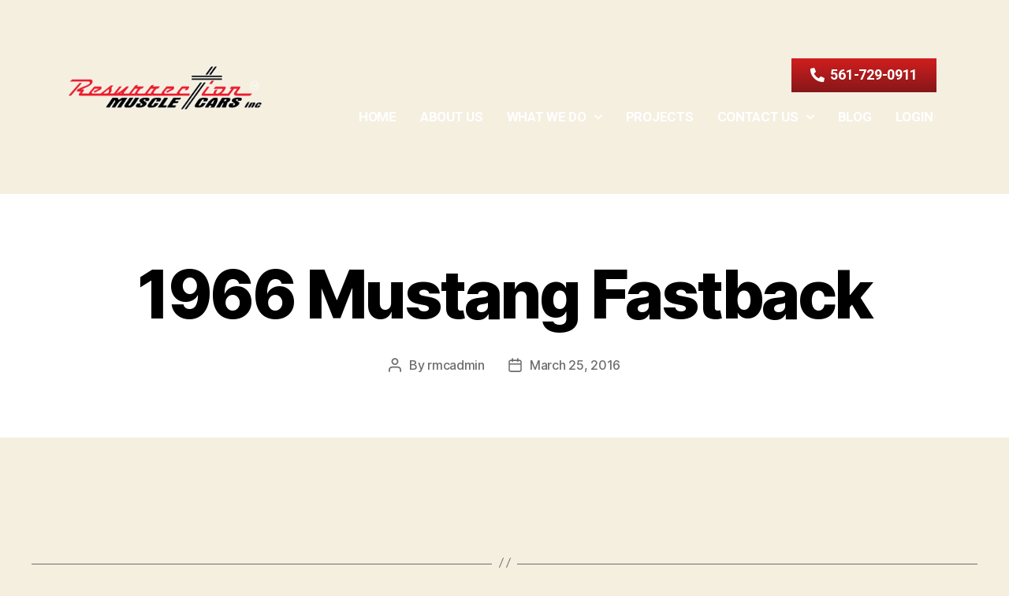

--- FILE ---
content_type: text/html; charset=UTF-8
request_url: https://resurrectionmusclecars.com/envira/1966-mustang-fastback/
body_size: 15664
content:
<!DOCTYPE html>
<html dir="ltr" lang="en">
<head>
	<meta charset="UTF-8">
	<meta name="viewport" content="width=device-width, initial-scale=1.0, viewport-fit=cover" />		<title>1966 Mustang Fastback | Resurrection Muscle Cars</title>

		<!-- All in One SEO 4.9.3 - aioseo.com -->
	<meta name="robots" content="max-image-preview:large" />
	<meta name="author" content="rmcadmin"/>
	<meta name="google-site-verification" content="dgUQr-awqqo42DilcQ0LMLuFeGRQGUOm9j5w4RxIhQs" />
	<link rel="canonical" href="https://resurrectionmusclecars.com/envira/1966-mustang-fastback/" />
	<meta name="generator" content="All in One SEO (AIOSEO) 4.9.3" />
		<script type="application/ld+json" class="aioseo-schema">
			{"@context":"https:\/\/schema.org","@graph":[{"@type":"BreadcrumbList","@id":"https:\/\/resurrectionmusclecars.com\/envira\/1966-mustang-fastback\/#breadcrumblist","itemListElement":[{"@type":"ListItem","@id":"https:\/\/resurrectionmusclecars.com#listItem","position":1,"name":"Home","item":"https:\/\/resurrectionmusclecars.com","nextItem":{"@type":"ListItem","@id":"https:\/\/resurrectionmusclecars.com\/envira\/1966-mustang-fastback\/#listItem","name":"1966 Mustang Fastback"}},{"@type":"ListItem","@id":"https:\/\/resurrectionmusclecars.com\/envira\/1966-mustang-fastback\/#listItem","position":2,"name":"1966 Mustang Fastback","previousItem":{"@type":"ListItem","@id":"https:\/\/resurrectionmusclecars.com#listItem","name":"Home"}}]},{"@type":"Organization","@id":"https:\/\/resurrectionmusclecars.com\/#organization","name":"Resurrection Muscle Cars","description":"Resurrection Muscle Cars","url":"https:\/\/resurrectionmusclecars.com\/"},{"@type":"Person","@id":"https:\/\/resurrectionmusclecars.com\/author\/rmcadmin\/#author","url":"https:\/\/resurrectionmusclecars.com\/author\/rmcadmin\/","name":"rmcadmin","image":{"@type":"ImageObject","@id":"https:\/\/resurrectionmusclecars.com\/envira\/1966-mustang-fastback\/#authorImage","url":"https:\/\/secure.gravatar.com\/avatar\/b170118fd85751e7960fc81032094a61?s=96&d=mm&r=g","width":96,"height":96,"caption":"rmcadmin"}},{"@type":"WebPage","@id":"https:\/\/resurrectionmusclecars.com\/envira\/1966-mustang-fastback\/#webpage","url":"https:\/\/resurrectionmusclecars.com\/envira\/1966-mustang-fastback\/","name":"1966 Mustang Fastback | Resurrection Muscle Cars","inLanguage":"en","isPartOf":{"@id":"https:\/\/resurrectionmusclecars.com\/#website"},"breadcrumb":{"@id":"https:\/\/resurrectionmusclecars.com\/envira\/1966-mustang-fastback\/#breadcrumblist"},"author":{"@id":"https:\/\/resurrectionmusclecars.com\/author\/rmcadmin\/#author"},"creator":{"@id":"https:\/\/resurrectionmusclecars.com\/author\/rmcadmin\/#author"},"datePublished":"2016-03-25T05:00:00+00:00","dateModified":"2016-03-25T05:00:00+00:00"},{"@type":"WebSite","@id":"https:\/\/resurrectionmusclecars.com\/#website","url":"https:\/\/resurrectionmusclecars.com\/","name":"Resurrection Muscle Cars","description":"Resurrection Muscle Cars","inLanguage":"en","publisher":{"@id":"https:\/\/resurrectionmusclecars.com\/#organization"}}]}
		</script>
		<!-- All in One SEO -->

<link rel="alternate" type="application/rss+xml" title="Resurrection Muscle Cars &raquo; Feed" href="https://resurrectionmusclecars.com/feed/" />
<link rel="alternate" type="application/rss+xml" title="Resurrection Muscle Cars &raquo; Comments Feed" href="https://resurrectionmusclecars.com/comments/feed/" />
<script>
window._wpemojiSettings = {"baseUrl":"https:\/\/s.w.org\/images\/core\/emoji\/14.0.0\/72x72\/","ext":".png","svgUrl":"https:\/\/s.w.org\/images\/core\/emoji\/14.0.0\/svg\/","svgExt":".svg","source":{"concatemoji":"https:\/\/resurrectionmusclecars.com\/wp-includes\/js\/wp-emoji-release.min.js?ver=6.2.8"}};
/*! This file is auto-generated */
!function(e,a,t){var n,r,o,i=a.createElement("canvas"),p=i.getContext&&i.getContext("2d");function s(e,t){p.clearRect(0,0,i.width,i.height),p.fillText(e,0,0);e=i.toDataURL();return p.clearRect(0,0,i.width,i.height),p.fillText(t,0,0),e===i.toDataURL()}function c(e){var t=a.createElement("script");t.src=e,t.defer=t.type="text/javascript",a.getElementsByTagName("head")[0].appendChild(t)}for(o=Array("flag","emoji"),t.supports={everything:!0,everythingExceptFlag:!0},r=0;r<o.length;r++)t.supports[o[r]]=function(e){if(p&&p.fillText)switch(p.textBaseline="top",p.font="600 32px Arial",e){case"flag":return s("\ud83c\udff3\ufe0f\u200d\u26a7\ufe0f","\ud83c\udff3\ufe0f\u200b\u26a7\ufe0f")?!1:!s("\ud83c\uddfa\ud83c\uddf3","\ud83c\uddfa\u200b\ud83c\uddf3")&&!s("\ud83c\udff4\udb40\udc67\udb40\udc62\udb40\udc65\udb40\udc6e\udb40\udc67\udb40\udc7f","\ud83c\udff4\u200b\udb40\udc67\u200b\udb40\udc62\u200b\udb40\udc65\u200b\udb40\udc6e\u200b\udb40\udc67\u200b\udb40\udc7f");case"emoji":return!s("\ud83e\udef1\ud83c\udffb\u200d\ud83e\udef2\ud83c\udfff","\ud83e\udef1\ud83c\udffb\u200b\ud83e\udef2\ud83c\udfff")}return!1}(o[r]),t.supports.everything=t.supports.everything&&t.supports[o[r]],"flag"!==o[r]&&(t.supports.everythingExceptFlag=t.supports.everythingExceptFlag&&t.supports[o[r]]);t.supports.everythingExceptFlag=t.supports.everythingExceptFlag&&!t.supports.flag,t.DOMReady=!1,t.readyCallback=function(){t.DOMReady=!0},t.supports.everything||(n=function(){t.readyCallback()},a.addEventListener?(a.addEventListener("DOMContentLoaded",n,!1),e.addEventListener("load",n,!1)):(e.attachEvent("onload",n),a.attachEvent("onreadystatechange",function(){"complete"===a.readyState&&t.readyCallback()})),(e=t.source||{}).concatemoji?c(e.concatemoji):e.wpemoji&&e.twemoji&&(c(e.twemoji),c(e.wpemoji)))}(window,document,window._wpemojiSettings);
</script>
<style>
img.wp-smiley,
img.emoji {
	display: inline !important;
	border: none !important;
	box-shadow: none !important;
	height: 1em !important;
	width: 1em !important;
	margin: 0 0.07em !important;
	vertical-align: -0.1em !important;
	background: none !important;
	padding: 0 !important;
}
</style>
	<link rel='stylesheet' id='sbi_styles-css' href='https://resurrectionmusclecars.com/wp-content/plugins/instagram-feed/css/sbi-styles.min.css?ver=6.1.5' media='all' />
<link rel='stylesheet' id='wp-block-library-css' href='https://resurrectionmusclecars.com/wp-includes/css/dist/block-library/style.min.css?ver=6.2.8' media='all' />
<link rel='stylesheet' id='aioseo/css/src/vue/standalone/blocks/table-of-contents/global.scss-css' href='https://resurrectionmusclecars.com/wp-content/plugins/all-in-one-seo-pack/dist/Lite/assets/css/table-of-contents/global.e90f6d47.css?ver=4.9.3' media='all' />
<link rel='stylesheet' id='classic-theme-styles-css' href='https://resurrectionmusclecars.com/wp-includes/css/classic-themes.min.css?ver=6.2.8' media='all' />
<style id='global-styles-inline-css'>
body{--wp--preset--color--black: #000000;--wp--preset--color--cyan-bluish-gray: #abb8c3;--wp--preset--color--white: #ffffff;--wp--preset--color--pale-pink: #f78da7;--wp--preset--color--vivid-red: #cf2e2e;--wp--preset--color--luminous-vivid-orange: #ff6900;--wp--preset--color--luminous-vivid-amber: #fcb900;--wp--preset--color--light-green-cyan: #7bdcb5;--wp--preset--color--vivid-green-cyan: #00d084;--wp--preset--color--pale-cyan-blue: #8ed1fc;--wp--preset--color--vivid-cyan-blue: #0693e3;--wp--preset--color--vivid-purple: #9b51e0;--wp--preset--color--accent: #cd2653;--wp--preset--color--primary: #000000;--wp--preset--color--secondary: #6d6d6d;--wp--preset--color--subtle-background: #dcd7ca;--wp--preset--color--background: #f5efe0;--wp--preset--gradient--vivid-cyan-blue-to-vivid-purple: linear-gradient(135deg,rgba(6,147,227,1) 0%,rgb(155,81,224) 100%);--wp--preset--gradient--light-green-cyan-to-vivid-green-cyan: linear-gradient(135deg,rgb(122,220,180) 0%,rgb(0,208,130) 100%);--wp--preset--gradient--luminous-vivid-amber-to-luminous-vivid-orange: linear-gradient(135deg,rgba(252,185,0,1) 0%,rgba(255,105,0,1) 100%);--wp--preset--gradient--luminous-vivid-orange-to-vivid-red: linear-gradient(135deg,rgba(255,105,0,1) 0%,rgb(207,46,46) 100%);--wp--preset--gradient--very-light-gray-to-cyan-bluish-gray: linear-gradient(135deg,rgb(238,238,238) 0%,rgb(169,184,195) 100%);--wp--preset--gradient--cool-to-warm-spectrum: linear-gradient(135deg,rgb(74,234,220) 0%,rgb(151,120,209) 20%,rgb(207,42,186) 40%,rgb(238,44,130) 60%,rgb(251,105,98) 80%,rgb(254,248,76) 100%);--wp--preset--gradient--blush-light-purple: linear-gradient(135deg,rgb(255,206,236) 0%,rgb(152,150,240) 100%);--wp--preset--gradient--blush-bordeaux: linear-gradient(135deg,rgb(254,205,165) 0%,rgb(254,45,45) 50%,rgb(107,0,62) 100%);--wp--preset--gradient--luminous-dusk: linear-gradient(135deg,rgb(255,203,112) 0%,rgb(199,81,192) 50%,rgb(65,88,208) 100%);--wp--preset--gradient--pale-ocean: linear-gradient(135deg,rgb(255,245,203) 0%,rgb(182,227,212) 50%,rgb(51,167,181) 100%);--wp--preset--gradient--electric-grass: linear-gradient(135deg,rgb(202,248,128) 0%,rgb(113,206,126) 100%);--wp--preset--gradient--midnight: linear-gradient(135deg,rgb(2,3,129) 0%,rgb(40,116,252) 100%);--wp--preset--duotone--dark-grayscale: url('#wp-duotone-dark-grayscale');--wp--preset--duotone--grayscale: url('#wp-duotone-grayscale');--wp--preset--duotone--purple-yellow: url('#wp-duotone-purple-yellow');--wp--preset--duotone--blue-red: url('#wp-duotone-blue-red');--wp--preset--duotone--midnight: url('#wp-duotone-midnight');--wp--preset--duotone--magenta-yellow: url('#wp-duotone-magenta-yellow');--wp--preset--duotone--purple-green: url('#wp-duotone-purple-green');--wp--preset--duotone--blue-orange: url('#wp-duotone-blue-orange');--wp--preset--font-size--small: 18px;--wp--preset--font-size--medium: 20px;--wp--preset--font-size--large: 26.25px;--wp--preset--font-size--x-large: 42px;--wp--preset--font-size--normal: 21px;--wp--preset--font-size--larger: 32px;--wp--preset--spacing--20: 0.44rem;--wp--preset--spacing--30: 0.67rem;--wp--preset--spacing--40: 1rem;--wp--preset--spacing--50: 1.5rem;--wp--preset--spacing--60: 2.25rem;--wp--preset--spacing--70: 3.38rem;--wp--preset--spacing--80: 5.06rem;--wp--preset--shadow--natural: 6px 6px 9px rgba(0, 0, 0, 0.2);--wp--preset--shadow--deep: 12px 12px 50px rgba(0, 0, 0, 0.4);--wp--preset--shadow--sharp: 6px 6px 0px rgba(0, 0, 0, 0.2);--wp--preset--shadow--outlined: 6px 6px 0px -3px rgba(255, 255, 255, 1), 6px 6px rgba(0, 0, 0, 1);--wp--preset--shadow--crisp: 6px 6px 0px rgba(0, 0, 0, 1);}:where(.is-layout-flex){gap: 0.5em;}body .is-layout-flow > .alignleft{float: left;margin-inline-start: 0;margin-inline-end: 2em;}body .is-layout-flow > .alignright{float: right;margin-inline-start: 2em;margin-inline-end: 0;}body .is-layout-flow > .aligncenter{margin-left: auto !important;margin-right: auto !important;}body .is-layout-constrained > .alignleft{float: left;margin-inline-start: 0;margin-inline-end: 2em;}body .is-layout-constrained > .alignright{float: right;margin-inline-start: 2em;margin-inline-end: 0;}body .is-layout-constrained > .aligncenter{margin-left: auto !important;margin-right: auto !important;}body .is-layout-constrained > :where(:not(.alignleft):not(.alignright):not(.alignfull)){max-width: var(--wp--style--global--content-size);margin-left: auto !important;margin-right: auto !important;}body .is-layout-constrained > .alignwide{max-width: var(--wp--style--global--wide-size);}body .is-layout-flex{display: flex;}body .is-layout-flex{flex-wrap: wrap;align-items: center;}body .is-layout-flex > *{margin: 0;}:where(.wp-block-columns.is-layout-flex){gap: 2em;}.has-black-color{color: var(--wp--preset--color--black) !important;}.has-cyan-bluish-gray-color{color: var(--wp--preset--color--cyan-bluish-gray) !important;}.has-white-color{color: var(--wp--preset--color--white) !important;}.has-pale-pink-color{color: var(--wp--preset--color--pale-pink) !important;}.has-vivid-red-color{color: var(--wp--preset--color--vivid-red) !important;}.has-luminous-vivid-orange-color{color: var(--wp--preset--color--luminous-vivid-orange) !important;}.has-luminous-vivid-amber-color{color: var(--wp--preset--color--luminous-vivid-amber) !important;}.has-light-green-cyan-color{color: var(--wp--preset--color--light-green-cyan) !important;}.has-vivid-green-cyan-color{color: var(--wp--preset--color--vivid-green-cyan) !important;}.has-pale-cyan-blue-color{color: var(--wp--preset--color--pale-cyan-blue) !important;}.has-vivid-cyan-blue-color{color: var(--wp--preset--color--vivid-cyan-blue) !important;}.has-vivid-purple-color{color: var(--wp--preset--color--vivid-purple) !important;}.has-black-background-color{background-color: var(--wp--preset--color--black) !important;}.has-cyan-bluish-gray-background-color{background-color: var(--wp--preset--color--cyan-bluish-gray) !important;}.has-white-background-color{background-color: var(--wp--preset--color--white) !important;}.has-pale-pink-background-color{background-color: var(--wp--preset--color--pale-pink) !important;}.has-vivid-red-background-color{background-color: var(--wp--preset--color--vivid-red) !important;}.has-luminous-vivid-orange-background-color{background-color: var(--wp--preset--color--luminous-vivid-orange) !important;}.has-luminous-vivid-amber-background-color{background-color: var(--wp--preset--color--luminous-vivid-amber) !important;}.has-light-green-cyan-background-color{background-color: var(--wp--preset--color--light-green-cyan) !important;}.has-vivid-green-cyan-background-color{background-color: var(--wp--preset--color--vivid-green-cyan) !important;}.has-pale-cyan-blue-background-color{background-color: var(--wp--preset--color--pale-cyan-blue) !important;}.has-vivid-cyan-blue-background-color{background-color: var(--wp--preset--color--vivid-cyan-blue) !important;}.has-vivid-purple-background-color{background-color: var(--wp--preset--color--vivid-purple) !important;}.has-black-border-color{border-color: var(--wp--preset--color--black) !important;}.has-cyan-bluish-gray-border-color{border-color: var(--wp--preset--color--cyan-bluish-gray) !important;}.has-white-border-color{border-color: var(--wp--preset--color--white) !important;}.has-pale-pink-border-color{border-color: var(--wp--preset--color--pale-pink) !important;}.has-vivid-red-border-color{border-color: var(--wp--preset--color--vivid-red) !important;}.has-luminous-vivid-orange-border-color{border-color: var(--wp--preset--color--luminous-vivid-orange) !important;}.has-luminous-vivid-amber-border-color{border-color: var(--wp--preset--color--luminous-vivid-amber) !important;}.has-light-green-cyan-border-color{border-color: var(--wp--preset--color--light-green-cyan) !important;}.has-vivid-green-cyan-border-color{border-color: var(--wp--preset--color--vivid-green-cyan) !important;}.has-pale-cyan-blue-border-color{border-color: var(--wp--preset--color--pale-cyan-blue) !important;}.has-vivid-cyan-blue-border-color{border-color: var(--wp--preset--color--vivid-cyan-blue) !important;}.has-vivid-purple-border-color{border-color: var(--wp--preset--color--vivid-purple) !important;}.has-vivid-cyan-blue-to-vivid-purple-gradient-background{background: var(--wp--preset--gradient--vivid-cyan-blue-to-vivid-purple) !important;}.has-light-green-cyan-to-vivid-green-cyan-gradient-background{background: var(--wp--preset--gradient--light-green-cyan-to-vivid-green-cyan) !important;}.has-luminous-vivid-amber-to-luminous-vivid-orange-gradient-background{background: var(--wp--preset--gradient--luminous-vivid-amber-to-luminous-vivid-orange) !important;}.has-luminous-vivid-orange-to-vivid-red-gradient-background{background: var(--wp--preset--gradient--luminous-vivid-orange-to-vivid-red) !important;}.has-very-light-gray-to-cyan-bluish-gray-gradient-background{background: var(--wp--preset--gradient--very-light-gray-to-cyan-bluish-gray) !important;}.has-cool-to-warm-spectrum-gradient-background{background: var(--wp--preset--gradient--cool-to-warm-spectrum) !important;}.has-blush-light-purple-gradient-background{background: var(--wp--preset--gradient--blush-light-purple) !important;}.has-blush-bordeaux-gradient-background{background: var(--wp--preset--gradient--blush-bordeaux) !important;}.has-luminous-dusk-gradient-background{background: var(--wp--preset--gradient--luminous-dusk) !important;}.has-pale-ocean-gradient-background{background: var(--wp--preset--gradient--pale-ocean) !important;}.has-electric-grass-gradient-background{background: var(--wp--preset--gradient--electric-grass) !important;}.has-midnight-gradient-background{background: var(--wp--preset--gradient--midnight) !important;}.has-small-font-size{font-size: var(--wp--preset--font-size--small) !important;}.has-medium-font-size{font-size: var(--wp--preset--font-size--medium) !important;}.has-large-font-size{font-size: var(--wp--preset--font-size--large) !important;}.has-x-large-font-size{font-size: var(--wp--preset--font-size--x-large) !important;}
.wp-block-navigation a:where(:not(.wp-element-button)){color: inherit;}
:where(.wp-block-columns.is-layout-flex){gap: 2em;}
.wp-block-pullquote{font-size: 1.5em;line-height: 1.6;}
</style>
<link rel='stylesheet' id='esg-plugin-settings-css' href='https://resurrectionmusclecars.com/wp-content/plugins/essential-grid/public/assets/css/settings.css?ver=3.0.16' media='all' />
<link rel='stylesheet' id='tp-fontello-css' href='https://resurrectionmusclecars.com/wp-content/plugins/essential-grid/public/assets/font/fontello/css/fontello.css?ver=3.0.16' media='all' />
<link rel='stylesheet' id='twentytwenty-style-css' href='https://resurrectionmusclecars.com/wp-content/themes/twentytwenty/style.css?ver=2.2' media='all' />
<style id='twentytwenty-style-inline-css'>
.color-accent,.color-accent-hover:hover,.color-accent-hover:focus,:root .has-accent-color,.has-drop-cap:not(:focus):first-letter,.wp-block-button.is-style-outline,a { color: #cd2653; }blockquote,.border-color-accent,.border-color-accent-hover:hover,.border-color-accent-hover:focus { border-color: #cd2653; }button,.button,.faux-button,.wp-block-button__link,.wp-block-file .wp-block-file__button,input[type="button"],input[type="reset"],input[type="submit"],.bg-accent,.bg-accent-hover:hover,.bg-accent-hover:focus,:root .has-accent-background-color,.comment-reply-link { background-color: #cd2653; }.fill-children-accent,.fill-children-accent * { fill: #cd2653; }body,.entry-title a,:root .has-primary-color { color: #000000; }:root .has-primary-background-color { background-color: #000000; }cite,figcaption,.wp-caption-text,.post-meta,.entry-content .wp-block-archives li,.entry-content .wp-block-categories li,.entry-content .wp-block-latest-posts li,.wp-block-latest-comments__comment-date,.wp-block-latest-posts__post-date,.wp-block-embed figcaption,.wp-block-image figcaption,.wp-block-pullquote cite,.comment-metadata,.comment-respond .comment-notes,.comment-respond .logged-in-as,.pagination .dots,.entry-content hr:not(.has-background),hr.styled-separator,:root .has-secondary-color { color: #6d6d6d; }:root .has-secondary-background-color { background-color: #6d6d6d; }pre,fieldset,input,textarea,table,table *,hr { border-color: #dcd7ca; }caption,code,code,kbd,samp,.wp-block-table.is-style-stripes tbody tr:nth-child(odd),:root .has-subtle-background-background-color { background-color: #dcd7ca; }.wp-block-table.is-style-stripes { border-bottom-color: #dcd7ca; }.wp-block-latest-posts.is-grid li { border-top-color: #dcd7ca; }:root .has-subtle-background-color { color: #dcd7ca; }body:not(.overlay-header) .primary-menu > li > a,body:not(.overlay-header) .primary-menu > li > .icon,.modal-menu a,.footer-menu a, .footer-widgets a,#site-footer .wp-block-button.is-style-outline,.wp-block-pullquote:before,.singular:not(.overlay-header) .entry-header a,.archive-header a,.header-footer-group .color-accent,.header-footer-group .color-accent-hover:hover { color: #cd2653; }.social-icons a,#site-footer button:not(.toggle),#site-footer .button,#site-footer .faux-button,#site-footer .wp-block-button__link,#site-footer .wp-block-file__button,#site-footer input[type="button"],#site-footer input[type="reset"],#site-footer input[type="submit"] { background-color: #cd2653; }.header-footer-group,body:not(.overlay-header) #site-header .toggle,.menu-modal .toggle { color: #000000; }body:not(.overlay-header) .primary-menu ul { background-color: #000000; }body:not(.overlay-header) .primary-menu > li > ul:after { border-bottom-color: #000000; }body:not(.overlay-header) .primary-menu ul ul:after { border-left-color: #000000; }.site-description,body:not(.overlay-header) .toggle-inner .toggle-text,.widget .post-date,.widget .rss-date,.widget_archive li,.widget_categories li,.widget cite,.widget_pages li,.widget_meta li,.widget_nav_menu li,.powered-by-wordpress,.to-the-top,.singular .entry-header .post-meta,.singular:not(.overlay-header) .entry-header .post-meta a { color: #6d6d6d; }.header-footer-group pre,.header-footer-group fieldset,.header-footer-group input,.header-footer-group textarea,.header-footer-group table,.header-footer-group table *,.footer-nav-widgets-wrapper,#site-footer,.menu-modal nav *,.footer-widgets-outer-wrapper,.footer-top { border-color: #dcd7ca; }.header-footer-group table caption,body:not(.overlay-header) .header-inner .toggle-wrapper::before { background-color: #dcd7ca; }
</style>
<link rel='stylesheet' id='twentytwenty-print-style-css' href='https://resurrectionmusclecars.com/wp-content/themes/twentytwenty/print.css?ver=2.2' media='print' />
<link rel='stylesheet' id='elementor-icons-css' href='https://resurrectionmusclecars.com/wp-content/plugins/elementor/assets/lib/eicons/css/elementor-icons.min.css?ver=5.20.0' media='all' />
<link rel='stylesheet' id='elementor-frontend-css' href='https://resurrectionmusclecars.com/wp-content/plugins/elementor/assets/css/frontend-lite.min.css?ver=3.14.0' media='all' />
<link rel='stylesheet' id='swiper-css' href='https://resurrectionmusclecars.com/wp-content/plugins/elementor/assets/lib/swiper/css/swiper.min.css?ver=5.3.6' media='all' />
<link rel='stylesheet' id='elementor-post-1656-css' href='https://resurrectionmusclecars.com/wp-content/uploads/elementor/css/post-1656.css?ver=1689583963' media='all' />
<link rel='stylesheet' id='elementor-pro-css' href='https://resurrectionmusclecars.com/wp-content/plugins/elementor-pro/assets/css/frontend-lite.min.css?ver=3.13.2' media='all' />
<link rel='stylesheet' id='elementor-global-css' href='https://resurrectionmusclecars.com/wp-content/uploads/elementor/css/global.css?ver=1689583964' media='all' />
<link rel='stylesheet' id='elementor-post-1681-css' href='https://resurrectionmusclecars.com/wp-content/uploads/elementor/css/post-1681.css?ver=1709572709' media='all' />
<link rel='stylesheet' id='elementor-post-1705-css' href='https://resurrectionmusclecars.com/wp-content/uploads/elementor/css/post-1705.css?ver=1709572770' media='all' />
<link rel='stylesheet' id='google-fonts-1-css' href='https://fonts.googleapis.com/css?family=Roboto%3A100%2C100italic%2C200%2C200italic%2C300%2C300italic%2C400%2C400italic%2C500%2C500italic%2C600%2C600italic%2C700%2C700italic%2C800%2C800italic%2C900%2C900italic%7CRoboto+Slab%3A100%2C100italic%2C200%2C200italic%2C300%2C300italic%2C400%2C400italic%2C500%2C500italic%2C600%2C600italic%2C700%2C700italic%2C800%2C800italic%2C900%2C900italic%7CAldrich%3A100%2C100italic%2C200%2C200italic%2C300%2C300italic%2C400%2C400italic%2C500%2C500italic%2C600%2C600italic%2C700%2C700italic%2C800%2C800italic%2C900%2C900italic%7CBarlow%3A100%2C100italic%2C200%2C200italic%2C300%2C300italic%2C400%2C400italic%2C500%2C500italic%2C600%2C600italic%2C700%2C700italic%2C800%2C800italic%2C900%2C900italic&#038;display=swap&#038;ver=6.2.8' media='all' />
<link rel='stylesheet' id='elementor-icons-shared-0-css' href='https://resurrectionmusclecars.com/wp-content/plugins/elementor/assets/lib/font-awesome/css/fontawesome.min.css?ver=5.15.3' media='all' />
<link rel='stylesheet' id='elementor-icons-fa-solid-css' href='https://resurrectionmusclecars.com/wp-content/plugins/elementor/assets/lib/font-awesome/css/solid.min.css?ver=5.15.3' media='all' />
<link rel='stylesheet' id='elementor-icons-fa-brands-css' href='https://resurrectionmusclecars.com/wp-content/plugins/elementor/assets/lib/font-awesome/css/brands.min.css?ver=5.15.3' media='all' />
<link rel="preconnect" href="https://fonts.gstatic.com/" crossorigin><script src='https://resurrectionmusclecars.com/wp-includes/js/jquery/jquery.min.js?ver=3.6.4' id='jquery-core-js'></script>
<script src='https://resurrectionmusclecars.com/wp-includes/js/jquery/jquery-migrate.min.js?ver=3.4.0' id='jquery-migrate-js'></script>
<script src='https://resurrectionmusclecars.com/wp-content/plugins/revslider/public/assets/js/rbtools.min.js?ver=6.5.18' async id='tp-tools-js'></script>
<script src='https://resurrectionmusclecars.com/wp-content/plugins/revslider/public/assets/js/rs6.min.js?ver=6.5.25' async id='revmin-js'></script>
<script src='https://resurrectionmusclecars.com/wp-content/themes/twentytwenty/assets/js/index.js?ver=2.2' id='twentytwenty-js-js' async></script>
<link rel="https://api.w.org/" href="https://resurrectionmusclecars.com/wp-json/" /><link rel="alternate" type="application/json" href="https://resurrectionmusclecars.com/wp-json/wp/v2/envira-gallery/283" /><link rel="EditURI" type="application/rsd+xml" title="RSD" href="https://resurrectionmusclecars.com/xmlrpc.php?rsd" />
<link rel="wlwmanifest" type="application/wlwmanifest+xml" href="https://resurrectionmusclecars.com/wp-includes/wlwmanifest.xml" />
<meta name="generator" content="WordPress 6.2.8" />
<link rel='shortlink' href='https://resurrectionmusclecars.com/?p=283' />
<link rel="alternate" type="application/json+oembed" href="https://resurrectionmusclecars.com/wp-json/oembed/1.0/embed?url=https%3A%2F%2Fresurrectionmusclecars.com%2Fenvira%2F1966-mustang-fastback%2F" />
<link rel="alternate" type="text/xml+oembed" href="https://resurrectionmusclecars.com/wp-json/oembed/1.0/embed?url=https%3A%2F%2Fresurrectionmusclecars.com%2Fenvira%2F1966-mustang-fastback%2F&#038;format=xml" />
<!-- Google tag (gtag.js) -->
<script async src="https://www.googletagmanager.com/gtag/js?id=G-VFJ2NJ2GWV"></script>
<script>
  window.dataLayer = window.dataLayer || [];
  function gtag(){dataLayer.push(arguments);}
  gtag('js', new Date());

  gtag('config', 'G-VFJ2NJ2GWV');
</script>	<script>document.documentElement.className = document.documentElement.className.replace( 'no-js', 'js' );</script>
	<meta name="generator" content="Elementor 3.14.0; features: e_dom_optimization, e_optimized_assets_loading, e_optimized_css_loading, a11y_improvements, additional_custom_breakpoints; settings: css_print_method-external, google_font-enabled, font_display-swap">
<style>.recentcomments a{display:inline !important;padding:0 !important;margin:0 !important;}</style><meta name="generator" content="Powered by Slider Revolution 6.5.25 - responsive, Mobile-Friendly Slider Plugin for WordPress with comfortable drag and drop interface." />
<link rel="icon" href="https://resurrectionmusclecars.com/wp-content/uploads/cropped-Untitled-design-53-32x32.png" sizes="32x32" />
<link rel="icon" href="https://resurrectionmusclecars.com/wp-content/uploads/cropped-Untitled-design-53-192x192.png" sizes="192x192" />
<link rel="apple-touch-icon" href="https://resurrectionmusclecars.com/wp-content/uploads/cropped-Untitled-design-53-180x180.png" />
<meta name="msapplication-TileImage" content="https://resurrectionmusclecars.com/wp-content/uploads/cropped-Untitled-design-53-270x270.png" />
<script>function setREVStartSize(e){
			//window.requestAnimationFrame(function() {
				window.RSIW = window.RSIW===undefined ? window.innerWidth : window.RSIW;
				window.RSIH = window.RSIH===undefined ? window.innerHeight : window.RSIH;
				try {
					var pw = document.getElementById(e.c).parentNode.offsetWidth,
						newh;
					pw = pw===0 || isNaN(pw) || (e.l=="fullwidth" || e.layout=="fullwidth") ? window.RSIW : pw;
					e.tabw = e.tabw===undefined ? 0 : parseInt(e.tabw);
					e.thumbw = e.thumbw===undefined ? 0 : parseInt(e.thumbw);
					e.tabh = e.tabh===undefined ? 0 : parseInt(e.tabh);
					e.thumbh = e.thumbh===undefined ? 0 : parseInt(e.thumbh);
					e.tabhide = e.tabhide===undefined ? 0 : parseInt(e.tabhide);
					e.thumbhide = e.thumbhide===undefined ? 0 : parseInt(e.thumbhide);
					e.mh = e.mh===undefined || e.mh=="" || e.mh==="auto" ? 0 : parseInt(e.mh,0);
					if(e.layout==="fullscreen" || e.l==="fullscreen")
						newh = Math.max(e.mh,window.RSIH);
					else{
						e.gw = Array.isArray(e.gw) ? e.gw : [e.gw];
						for (var i in e.rl) if (e.gw[i]===undefined || e.gw[i]===0) e.gw[i] = e.gw[i-1];
						e.gh = e.el===undefined || e.el==="" || (Array.isArray(e.el) && e.el.length==0)? e.gh : e.el;
						e.gh = Array.isArray(e.gh) ? e.gh : [e.gh];
						for (var i in e.rl) if (e.gh[i]===undefined || e.gh[i]===0) e.gh[i] = e.gh[i-1];
											
						var nl = new Array(e.rl.length),
							ix = 0,
							sl;
						e.tabw = e.tabhide>=pw ? 0 : e.tabw;
						e.thumbw = e.thumbhide>=pw ? 0 : e.thumbw;
						e.tabh = e.tabhide>=pw ? 0 : e.tabh;
						e.thumbh = e.thumbhide>=pw ? 0 : e.thumbh;
						for (var i in e.rl) nl[i] = e.rl[i]<window.RSIW ? 0 : e.rl[i];
						sl = nl[0];
						for (var i in nl) if (sl>nl[i] && nl[i]>0) { sl = nl[i]; ix=i;}
						var m = pw>(e.gw[ix]+e.tabw+e.thumbw) ? 1 : (pw-(e.tabw+e.thumbw)) / (e.gw[ix]);
						newh =  (e.gh[ix] * m) + (e.tabh + e.thumbh);
					}
					var el = document.getElementById(e.c);
					if (el!==null && el) el.style.height = newh+"px";
					el = document.getElementById(e.c+"_wrapper");
					if (el!==null && el) {
						el.style.height = newh+"px";
						el.style.display = "block";
					}
				} catch(e){
					console.log("Failure at Presize of Slider:" + e)
				}
			//});
		  };</script>
</head>
<body class="envira-template-default single single-envira postid-283 wp-embed-responsive singular enable-search-modal missing-post-thumbnail has-single-pagination not-showing-comments show-avatars footer-top-visible elementor-default elementor-kit-1656">

<a class="skip-link screen-reader-text" href="#site-content">Skip to the content</a><svg xmlns="http://www.w3.org/2000/svg" viewBox="0 0 0 0" width="0" height="0" focusable="false" role="none" style="visibility: hidden; position: absolute; left: -9999px; overflow: hidden;" ><defs><filter id="wp-duotone-dark-grayscale"><feColorMatrix color-interpolation-filters="sRGB" type="matrix" values=" .299 .587 .114 0 0 .299 .587 .114 0 0 .299 .587 .114 0 0 .299 .587 .114 0 0 " /><feComponentTransfer color-interpolation-filters="sRGB" ><feFuncR type="table" tableValues="0 0.49803921568627" /><feFuncG type="table" tableValues="0 0.49803921568627" /><feFuncB type="table" tableValues="0 0.49803921568627" /><feFuncA type="table" tableValues="1 1" /></feComponentTransfer><feComposite in2="SourceGraphic" operator="in" /></filter></defs></svg><svg xmlns="http://www.w3.org/2000/svg" viewBox="0 0 0 0" width="0" height="0" focusable="false" role="none" style="visibility: hidden; position: absolute; left: -9999px; overflow: hidden;" ><defs><filter id="wp-duotone-grayscale"><feColorMatrix color-interpolation-filters="sRGB" type="matrix" values=" .299 .587 .114 0 0 .299 .587 .114 0 0 .299 .587 .114 0 0 .299 .587 .114 0 0 " /><feComponentTransfer color-interpolation-filters="sRGB" ><feFuncR type="table" tableValues="0 1" /><feFuncG type="table" tableValues="0 1" /><feFuncB type="table" tableValues="0 1" /><feFuncA type="table" tableValues="1 1" /></feComponentTransfer><feComposite in2="SourceGraphic" operator="in" /></filter></defs></svg><svg xmlns="http://www.w3.org/2000/svg" viewBox="0 0 0 0" width="0" height="0" focusable="false" role="none" style="visibility: hidden; position: absolute; left: -9999px; overflow: hidden;" ><defs><filter id="wp-duotone-purple-yellow"><feColorMatrix color-interpolation-filters="sRGB" type="matrix" values=" .299 .587 .114 0 0 .299 .587 .114 0 0 .299 .587 .114 0 0 .299 .587 .114 0 0 " /><feComponentTransfer color-interpolation-filters="sRGB" ><feFuncR type="table" tableValues="0.54901960784314 0.98823529411765" /><feFuncG type="table" tableValues="0 1" /><feFuncB type="table" tableValues="0.71764705882353 0.25490196078431" /><feFuncA type="table" tableValues="1 1" /></feComponentTransfer><feComposite in2="SourceGraphic" operator="in" /></filter></defs></svg><svg xmlns="http://www.w3.org/2000/svg" viewBox="0 0 0 0" width="0" height="0" focusable="false" role="none" style="visibility: hidden; position: absolute; left: -9999px; overflow: hidden;" ><defs><filter id="wp-duotone-blue-red"><feColorMatrix color-interpolation-filters="sRGB" type="matrix" values=" .299 .587 .114 0 0 .299 .587 .114 0 0 .299 .587 .114 0 0 .299 .587 .114 0 0 " /><feComponentTransfer color-interpolation-filters="sRGB" ><feFuncR type="table" tableValues="0 1" /><feFuncG type="table" tableValues="0 0.27843137254902" /><feFuncB type="table" tableValues="0.5921568627451 0.27843137254902" /><feFuncA type="table" tableValues="1 1" /></feComponentTransfer><feComposite in2="SourceGraphic" operator="in" /></filter></defs></svg><svg xmlns="http://www.w3.org/2000/svg" viewBox="0 0 0 0" width="0" height="0" focusable="false" role="none" style="visibility: hidden; position: absolute; left: -9999px; overflow: hidden;" ><defs><filter id="wp-duotone-midnight"><feColorMatrix color-interpolation-filters="sRGB" type="matrix" values=" .299 .587 .114 0 0 .299 .587 .114 0 0 .299 .587 .114 0 0 .299 .587 .114 0 0 " /><feComponentTransfer color-interpolation-filters="sRGB" ><feFuncR type="table" tableValues="0 0" /><feFuncG type="table" tableValues="0 0.64705882352941" /><feFuncB type="table" tableValues="0 1" /><feFuncA type="table" tableValues="1 1" /></feComponentTransfer><feComposite in2="SourceGraphic" operator="in" /></filter></defs></svg><svg xmlns="http://www.w3.org/2000/svg" viewBox="0 0 0 0" width="0" height="0" focusable="false" role="none" style="visibility: hidden; position: absolute; left: -9999px; overflow: hidden;" ><defs><filter id="wp-duotone-magenta-yellow"><feColorMatrix color-interpolation-filters="sRGB" type="matrix" values=" .299 .587 .114 0 0 .299 .587 .114 0 0 .299 .587 .114 0 0 .299 .587 .114 0 0 " /><feComponentTransfer color-interpolation-filters="sRGB" ><feFuncR type="table" tableValues="0.78039215686275 1" /><feFuncG type="table" tableValues="0 0.94901960784314" /><feFuncB type="table" tableValues="0.35294117647059 0.47058823529412" /><feFuncA type="table" tableValues="1 1" /></feComponentTransfer><feComposite in2="SourceGraphic" operator="in" /></filter></defs></svg><svg xmlns="http://www.w3.org/2000/svg" viewBox="0 0 0 0" width="0" height="0" focusable="false" role="none" style="visibility: hidden; position: absolute; left: -9999px; overflow: hidden;" ><defs><filter id="wp-duotone-purple-green"><feColorMatrix color-interpolation-filters="sRGB" type="matrix" values=" .299 .587 .114 0 0 .299 .587 .114 0 0 .299 .587 .114 0 0 .299 .587 .114 0 0 " /><feComponentTransfer color-interpolation-filters="sRGB" ><feFuncR type="table" tableValues="0.65098039215686 0.40392156862745" /><feFuncG type="table" tableValues="0 1" /><feFuncB type="table" tableValues="0.44705882352941 0.4" /><feFuncA type="table" tableValues="1 1" /></feComponentTransfer><feComposite in2="SourceGraphic" operator="in" /></filter></defs></svg><svg xmlns="http://www.w3.org/2000/svg" viewBox="0 0 0 0" width="0" height="0" focusable="false" role="none" style="visibility: hidden; position: absolute; left: -9999px; overflow: hidden;" ><defs><filter id="wp-duotone-blue-orange"><feColorMatrix color-interpolation-filters="sRGB" type="matrix" values=" .299 .587 .114 0 0 .299 .587 .114 0 0 .299 .587 .114 0 0 .299 .587 .114 0 0 " /><feComponentTransfer color-interpolation-filters="sRGB" ><feFuncR type="table" tableValues="0.098039215686275 1" /><feFuncG type="table" tableValues="0 0.66274509803922" /><feFuncB type="table" tableValues="0.84705882352941 0.41960784313725" /><feFuncA type="table" tableValues="1 1" /></feComponentTransfer><feComposite in2="SourceGraphic" operator="in" /></filter></defs></svg>		<div data-elementor-type="header" data-elementor-id="1681" class="elementor elementor-1681 elementor-location-header">
								<header class="elementor-section elementor-top-section elementor-element elementor-element-2e57558e elementor-section-full_width home-header elementor-section-height-min-height elementor-section-height-default elementor-section-items-middle" data-id="2e57558e" data-element_type="section" data-settings="{&quot;background_background&quot;:&quot;classic&quot;}">
						<div class="elementor-container elementor-column-gap-no">
					<div class="elementor-column elementor-col-100 elementor-top-column elementor-element elementor-element-6774352" data-id="6774352" data-element_type="column">
			<div class="elementor-widget-wrap elementor-element-populated">
								<section class="elementor-section elementor-inner-section elementor-element elementor-element-70835a3b elementor-section-boxed elementor-section-height-default elementor-section-height-default" data-id="70835a3b" data-element_type="section" data-settings="{&quot;background_background&quot;:&quot;classic&quot;}">
						<div class="elementor-container elementor-column-gap-default">
					<div class="elementor-column elementor-col-33 elementor-inner-column elementor-element elementor-element-1cf85b0a" data-id="1cf85b0a" data-element_type="column">
			<div class="elementor-widget-wrap elementor-element-populated">
								<div class="elementor-element elementor-element-5f44281c elementor-widget__width-initial elementor-widget elementor-widget-image" data-id="5f44281c" data-element_type="widget" data-widget_type="image.default">
				<div class="elementor-widget-container">
			<style>/*! elementor - v3.14.0 - 18-06-2023 */
.elementor-widget-image{text-align:center}.elementor-widget-image a{display:inline-block}.elementor-widget-image a img[src$=".svg"]{width:48px}.elementor-widget-image img{vertical-align:middle;display:inline-block}</style>													<a href="/">
							<picture class="attachment-full size-full wp-image-2277" loading="lazy">
<source type="image/webp" srcset="https://resurrectionmusclecars.com/wp-content/uploads/rmc-tm-2.png.webp 1309w, https://resurrectionmusclecars.com/wp-content/uploads/rmc-tm-2-300x215.png.webp 300w, https://resurrectionmusclecars.com/wp-content/uploads/rmc-tm-2-1024x732.png.webp 1024w, https://resurrectionmusclecars.com/wp-content/uploads/rmc-tm-2-768x549.png.webp 768w, https://resurrectionmusclecars.com/wp-content/uploads/rmc-tm-2-1200x858.png.webp 1200w" sizes="(max-width: 1309px) 100vw, 1309px"/>
<img width="1309" height="936" src="https://resurrectionmusclecars.com/wp-content/uploads/rmc-tm-2.png" alt="" loading="lazy" srcset="https://resurrectionmusclecars.com/wp-content/uploads/rmc-tm-2.png 1309w, https://resurrectionmusclecars.com/wp-content/uploads/rmc-tm-2-300x215.png 300w, https://resurrectionmusclecars.com/wp-content/uploads/rmc-tm-2-1024x732.png 1024w, https://resurrectionmusclecars.com/wp-content/uploads/rmc-tm-2-768x549.png 768w, https://resurrectionmusclecars.com/wp-content/uploads/rmc-tm-2-1200x858.png 1200w" sizes="(max-width: 1309px) 100vw, 1309px"/>
</picture>
								</a>
															</div>
				</div>
					</div>
		</div>
				<div class="elementor-column elementor-col-66 elementor-inner-column elementor-element elementor-element-67964f35" data-id="67964f35" data-element_type="column">
			<div class="elementor-widget-wrap elementor-element-populated">
								<div class="elementor-element elementor-element-293052ba elementor-widget__width-auto elementor-hidden-phone elementor-widget elementor-widget-button" data-id="293052ba" data-element_type="widget" data-widget_type="button.default">
				<div class="elementor-widget-container">
					<div class="elementor-button-wrapper">
			<a class="elementor-button elementor-button-link elementor-size-sm" href="tel:5617290911">
						<span class="elementor-button-content-wrapper">
						<span class="elementor-button-icon elementor-align-icon-left">
				<i aria-hidden="true" class="fas fa-phone-alt"></i>			</span>
						<span class="elementor-button-text"><strong>561-729-0911</strong></span>
		</span>
					</a>
		</div>
				</div>
				</div>
				<div class="elementor-element elementor-element-23c6f989 elementor-nav-menu__align-right elementor-nav-menu--stretch elementor-nav-menu__text-align-center elementor-widget-tablet__width-auto elementor-nav-menu--dropdown-tablet elementor-nav-menu--toggle elementor-nav-menu--burger elementor-widget elementor-widget-nav-menu" data-id="23c6f989" data-element_type="widget" data-settings="{&quot;full_width&quot;:&quot;stretch&quot;,&quot;submenu_icon&quot;:{&quot;value&quot;:&quot;&lt;i class=\&quot;fas fa-chevron-down\&quot;&gt;&lt;\/i&gt;&quot;,&quot;library&quot;:&quot;fa-solid&quot;},&quot;layout&quot;:&quot;horizontal&quot;,&quot;toggle&quot;:&quot;burger&quot;}" data-widget_type="nav-menu.default">
				<div class="elementor-widget-container">
			<link rel="stylesheet" href="https://resurrectionmusclecars.com/wp-content/plugins/elementor-pro/assets/css/widget-nav-menu.min.css">			<nav class="elementor-nav-menu--main elementor-nav-menu__container elementor-nav-menu--layout-horizontal e--pointer-none">
				<ul id="menu-1-23c6f989" class="elementor-nav-menu"><li class="menu-item menu-item-type-post_type menu-item-object-page menu-item-home menu-item-23"><a href="https://resurrectionmusclecars.com/" class="elementor-item">Home</a></li>
<li class="menu-item menu-item-type-post_type menu-item-object-page menu-item-22"><a href="https://resurrectionmusclecars.com/about-us/" class="elementor-item">About Us</a></li>
<li class="menu-item menu-item-type-custom menu-item-object-custom menu-item-has-children menu-item-917"><a href="#" class="elementor-item elementor-item-anchor">What We Do</a>
<ul class="sub-menu elementor-nav-menu--dropdown">
	<li class="menu-item menu-item-type-post_type menu-item-object-page menu-item-743"><a href="https://resurrectionmusclecars.com/full-restorations/" class="elementor-sub-item">Full Restorations</a></li>
	<li class="menu-item menu-item-type-post_type menu-item-object-page menu-item-785"><a href="https://resurrectionmusclecars.com/restomods/" class="elementor-sub-item">Restomods</a></li>
	<li class="menu-item menu-item-type-post_type menu-item-object-page menu-item-849"><a href="https://resurrectionmusclecars.com/commission-builds/" class="elementor-sub-item">Commission Builds</a></li>
	<li class="menu-item menu-item-type-post_type menu-item-object-page menu-item-868"><a href="https://resurrectionmusclecars.com/performance-upgrades/" class="elementor-sub-item">Performance Upgrades</a></li>
	<li class="menu-item menu-item-type-post_type menu-item-object-page menu-item-1188"><a href="https://resurrectionmusclecars.com/verification-authentication-services/" class="elementor-sub-item">Verification/Authentication Services</a></li>
</ul>
</li>
<li class="menu-item menu-item-type-post_type menu-item-object-page menu-item-21"><a href="https://resurrectionmusclecars.com/projects/" class="elementor-item">Projects</a></li>
<li class="menu-item menu-item-type-post_type menu-item-object-page menu-item-has-children menu-item-19"><a href="https://resurrectionmusclecars.com/contact-us/" class="elementor-item">Contact Us</a>
<ul class="sub-menu elementor-nav-menu--dropdown">
	<li class="menu-item menu-item-type-post_type menu-item-object-page menu-item-privacy-policy menu-item-1054"><a rel="privacy-policy" href="https://resurrectionmusclecars.com/privacy-policy/" class="elementor-sub-item">Privacy Policy</a></li>
</ul>
</li>
<li class="menu-item menu-item-type-post_type menu-item-object-page current_page_parent menu-item-735"><a href="https://resurrectionmusclecars.com/blog/" class="elementor-item">Blog</a></li>
<li class="menu-item menu-item-type-custom menu-item-object-custom menu-item-1367"><a href="https://resurrectionmusclecars.com/login" class="elementor-item">Login</a></li>
</ul>			</nav>
					<div class="elementor-menu-toggle" role="button" tabindex="0" aria-label="Menu Toggle" aria-expanded="false">
			<i aria-hidden="true" role="presentation" class="elementor-menu-toggle__icon--open eicon-menu-bar"></i><i aria-hidden="true" role="presentation" class="elementor-menu-toggle__icon--close eicon-close"></i>			<span class="elementor-screen-only">Menu</span>
		</div>
					<nav class="elementor-nav-menu--dropdown elementor-nav-menu__container" aria-hidden="true">
				<ul id="menu-2-23c6f989" class="elementor-nav-menu"><li class="menu-item menu-item-type-post_type menu-item-object-page menu-item-home menu-item-23"><a href="https://resurrectionmusclecars.com/" class="elementor-item" tabindex="-1">Home</a></li>
<li class="menu-item menu-item-type-post_type menu-item-object-page menu-item-22"><a href="https://resurrectionmusclecars.com/about-us/" class="elementor-item" tabindex="-1">About Us</a></li>
<li class="menu-item menu-item-type-custom menu-item-object-custom menu-item-has-children menu-item-917"><a href="#" class="elementor-item elementor-item-anchor" tabindex="-1">What We Do</a>
<ul class="sub-menu elementor-nav-menu--dropdown">
	<li class="menu-item menu-item-type-post_type menu-item-object-page menu-item-743"><a href="https://resurrectionmusclecars.com/full-restorations/" class="elementor-sub-item" tabindex="-1">Full Restorations</a></li>
	<li class="menu-item menu-item-type-post_type menu-item-object-page menu-item-785"><a href="https://resurrectionmusclecars.com/restomods/" class="elementor-sub-item" tabindex="-1">Restomods</a></li>
	<li class="menu-item menu-item-type-post_type menu-item-object-page menu-item-849"><a href="https://resurrectionmusclecars.com/commission-builds/" class="elementor-sub-item" tabindex="-1">Commission Builds</a></li>
	<li class="menu-item menu-item-type-post_type menu-item-object-page menu-item-868"><a href="https://resurrectionmusclecars.com/performance-upgrades/" class="elementor-sub-item" tabindex="-1">Performance Upgrades</a></li>
	<li class="menu-item menu-item-type-post_type menu-item-object-page menu-item-1188"><a href="https://resurrectionmusclecars.com/verification-authentication-services/" class="elementor-sub-item" tabindex="-1">Verification/Authentication Services</a></li>
</ul>
</li>
<li class="menu-item menu-item-type-post_type menu-item-object-page menu-item-21"><a href="https://resurrectionmusclecars.com/projects/" class="elementor-item" tabindex="-1">Projects</a></li>
<li class="menu-item menu-item-type-post_type menu-item-object-page menu-item-has-children menu-item-19"><a href="https://resurrectionmusclecars.com/contact-us/" class="elementor-item" tabindex="-1">Contact Us</a>
<ul class="sub-menu elementor-nav-menu--dropdown">
	<li class="menu-item menu-item-type-post_type menu-item-object-page menu-item-privacy-policy menu-item-1054"><a rel="privacy-policy" href="https://resurrectionmusclecars.com/privacy-policy/" class="elementor-sub-item" tabindex="-1">Privacy Policy</a></li>
</ul>
</li>
<li class="menu-item menu-item-type-post_type menu-item-object-page current_page_parent menu-item-735"><a href="https://resurrectionmusclecars.com/blog/" class="elementor-item" tabindex="-1">Blog</a></li>
<li class="menu-item menu-item-type-custom menu-item-object-custom menu-item-1367"><a href="https://resurrectionmusclecars.com/login" class="elementor-item" tabindex="-1">Login</a></li>
</ul>			</nav>
				</div>
				</div>
					</div>
		</div>
							</div>
		</section>
					</div>
		</div>
							</div>
		</header>
						</div>
		
<main id="site-content">

	
<article class="post-283 envira type-envira status-publish hentry" id="post-283">

	
<header class="entry-header has-text-align-center header-footer-group">

	<div class="entry-header-inner section-inner medium">

		<h1 class="entry-title">1966 Mustang Fastback</h1>
		<div class="post-meta-wrapper post-meta-single post-meta-single-top">

			<ul class="post-meta">

									<li class="post-author meta-wrapper">
						<span class="meta-icon">
							<span class="screen-reader-text">
								Post author							</span>
							<svg class="svg-icon" aria-hidden="true" role="img" focusable="false" xmlns="http://www.w3.org/2000/svg" width="18" height="20" viewBox="0 0 18 20"><path fill="" d="M18,19 C18,19.5522847 17.5522847,20 17,20 C16.4477153,20 16,19.5522847 16,19 L16,17 C16,15.3431458 14.6568542,14 13,14 L5,14 C3.34314575,14 2,15.3431458 2,17 L2,19 C2,19.5522847 1.55228475,20 1,20 C0.44771525,20 0,19.5522847 0,19 L0,17 C0,14.2385763 2.23857625,12 5,12 L13,12 C15.7614237,12 18,14.2385763 18,17 L18,19 Z M9,10 C6.23857625,10 4,7.76142375 4,5 C4,2.23857625 6.23857625,0 9,0 C11.7614237,0 14,2.23857625 14,5 C14,7.76142375 11.7614237,10 9,10 Z M9,8 C10.6568542,8 12,6.65685425 12,5 C12,3.34314575 10.6568542,2 9,2 C7.34314575,2 6,3.34314575 6,5 C6,6.65685425 7.34314575,8 9,8 Z" /></svg>						</span>
						<span class="meta-text">
							By <a href="https://resurrectionmusclecars.com/author/rmcadmin/">rmcadmin</a>						</span>
					</li>
										<li class="post-date meta-wrapper">
						<span class="meta-icon">
							<span class="screen-reader-text">
								Post date							</span>
							<svg class="svg-icon" aria-hidden="true" role="img" focusable="false" xmlns="http://www.w3.org/2000/svg" width="18" height="19" viewBox="0 0 18 19"><path fill="" d="M4.60069444,4.09375 L3.25,4.09375 C2.47334957,4.09375 1.84375,4.72334957 1.84375,5.5 L1.84375,7.26736111 L16.15625,7.26736111 L16.15625,5.5 C16.15625,4.72334957 15.5266504,4.09375 14.75,4.09375 L13.3993056,4.09375 L13.3993056,4.55555556 C13.3993056,5.02154581 13.0215458,5.39930556 12.5555556,5.39930556 C12.0895653,5.39930556 11.7118056,5.02154581 11.7118056,4.55555556 L11.7118056,4.09375 L6.28819444,4.09375 L6.28819444,4.55555556 C6.28819444,5.02154581 5.9104347,5.39930556 5.44444444,5.39930556 C4.97845419,5.39930556 4.60069444,5.02154581 4.60069444,4.55555556 L4.60069444,4.09375 Z M6.28819444,2.40625 L11.7118056,2.40625 L11.7118056,1 C11.7118056,0.534009742 12.0895653,0.15625 12.5555556,0.15625 C13.0215458,0.15625 13.3993056,0.534009742 13.3993056,1 L13.3993056,2.40625 L14.75,2.40625 C16.4586309,2.40625 17.84375,3.79136906 17.84375,5.5 L17.84375,15.875 C17.84375,17.5836309 16.4586309,18.96875 14.75,18.96875 L3.25,18.96875 C1.54136906,18.96875 0.15625,17.5836309 0.15625,15.875 L0.15625,5.5 C0.15625,3.79136906 1.54136906,2.40625 3.25,2.40625 L4.60069444,2.40625 L4.60069444,1 C4.60069444,0.534009742 4.97845419,0.15625 5.44444444,0.15625 C5.9104347,0.15625 6.28819444,0.534009742 6.28819444,1 L6.28819444,2.40625 Z M1.84375,8.95486111 L1.84375,15.875 C1.84375,16.6516504 2.47334957,17.28125 3.25,17.28125 L14.75,17.28125 C15.5266504,17.28125 16.15625,16.6516504 16.15625,15.875 L16.15625,8.95486111 L1.84375,8.95486111 Z" /></svg>						</span>
						<span class="meta-text">
							<a href="https://resurrectionmusclecars.com/envira/1966-mustang-fastback/">March 25, 2016</a>
						</span>
					</li>
					
			</ul><!-- .post-meta -->

		</div><!-- .post-meta-wrapper -->

		
	</div><!-- .entry-header-inner -->

</header><!-- .entry-header -->

	<div class="post-inner thin ">

		<div class="entry-content">

			
		</div><!-- .entry-content -->

	</div><!-- .post-inner -->

	<div class="section-inner">
		
	</div><!-- .section-inner -->

	
	<nav class="pagination-single section-inner" aria-label="Post">

		<hr class="styled-separator is-style-wide" aria-hidden="true" />

		<div class="pagination-single-inner">

			
				<a class="previous-post" href="https://resurrectionmusclecars.com/envira/1966-mustang-convertible-body/">
					<span class="arrow" aria-hidden="true">&larr;</span>
					<span class="title"><span class="title-inner">1966 Mustang Convertible Body</span></span>
				</a>

				
				<a class="next-post" href="https://resurrectionmusclecars.com/envira/1967-camaro_competition-yellow/">
					<span class="arrow" aria-hidden="true">&rarr;</span>
						<span class="title"><span class="title-inner">1967 Camaro_Competition Yellow</span></span>
				</a>
				
		</div><!-- .pagination-single-inner -->

		<hr class="styled-separator is-style-wide" aria-hidden="true" />

	</nav><!-- .pagination-single -->

	
</article><!-- .post -->

</main><!-- #site-content -->


	<div class="footer-nav-widgets-wrapper header-footer-group">

		<div class="footer-inner section-inner">

							<div class="footer-top has-footer-menu">
					
						<nav aria-label="Footer" class="footer-menu-wrapper">

							<ul class="footer-menu reset-list-style">
								<li class="menu-item menu-item-type-post_type menu-item-object-page menu-item-home menu-item-23"><a href="https://resurrectionmusclecars.com/">Home</a></li>
<li class="menu-item menu-item-type-post_type menu-item-object-page menu-item-22"><a href="https://resurrectionmusclecars.com/about-us/">About Us</a></li>
<li class="menu-item menu-item-type-custom menu-item-object-custom menu-item-917"><a href="#">What We Do</a></li>
<li class="menu-item menu-item-type-post_type menu-item-object-page menu-item-21"><a href="https://resurrectionmusclecars.com/projects/">Projects</a></li>
<li class="menu-item menu-item-type-post_type menu-item-object-page menu-item-19"><a href="https://resurrectionmusclecars.com/contact-us/">Contact Us</a></li>
<li class="menu-item menu-item-type-post_type menu-item-object-page current_page_parent menu-item-735"><a href="https://resurrectionmusclecars.com/blog/">Blog</a></li>
<li class="menu-item menu-item-type-custom menu-item-object-custom menu-item-1367"><a href="https://resurrectionmusclecars.com/login">Login</a></li>
							</ul>

						</nav><!-- .site-nav -->

														</div><!-- .footer-top -->

			
			
				<aside class="footer-widgets-outer-wrapper">

					<div class="footer-widgets-wrapper">

						
							<div class="footer-widgets column-one grid-item">
								<div class="widget widget_search"><div class="widget-content"><form role="search"  method="get" class="search-form" action="https://resurrectionmusclecars.com/">
	<label for="search-form-2">
		<span class="screen-reader-text">
			Search for:		</span>
		<input type="search" id="search-form-2" class="search-field" placeholder="Search &hellip;" value="" name="s" />
	</label>
	<input type="submit" class="search-submit" value="Search" />
</form>
</div></div>
		<div class="widget widget_recent_entries"><div class="widget-content">
		<h2 class="widget-title subheading heading-size-3">Recent Posts</h2><nav aria-label="Recent Posts">
		<ul>
											<li>
					<a href="https://resurrectionmusclecars.com/engine-swaps-and-ls-swaps/">Engine Swaps And LS Swaps</a>
									</li>
											<li>
					<a href="https://resurrectionmusclecars.com/custom-car-restorations-in-west-palm-beach-florida/">Custom Car Restorations In West Palm Beach, FL</a>
									</li>
											<li>
					<a href="https://resurrectionmusclecars.com/custom-car-shop-in-fort-pierce-florida/">Custom Car Shop In Fort Pierce, FL</a>
									</li>
											<li>
					<a href="https://resurrectionmusclecars.com/custom-car-shop-in-broward-county-florida/">Custom Car Shop In Broward County, FL</a>
									</li>
											<li>
					<a href="https://resurrectionmusclecars.com/custom-car-shop-in-south-florida/">Custom Car Shop In South, Florida</a>
									</li>
					</ul>

		</nav></div></div><div class="widget widget_recent_comments"><div class="widget-content"><h2 class="widget-title subheading heading-size-3">Recent Comments</h2><nav aria-label="Recent Comments"><ul id="recentcomments"></ul></nav></div></div><div class="widget widget_archive"><div class="widget-content"><h2 class="widget-title subheading heading-size-3">Archives</h2><nav aria-label="Archives">
			<ul>
					<li><a href='https://resurrectionmusclecars.com/2020/12/'>December 2020</a></li>
	<li><a href='https://resurrectionmusclecars.com/2020/10/'>October 2020</a></li>
	<li><a href='https://resurrectionmusclecars.com/2020/09/'>September 2020</a></li>
	<li><a href='https://resurrectionmusclecars.com/2020/08/'>August 2020</a></li>
	<li><a href='https://resurrectionmusclecars.com/2020/07/'>July 2020</a></li>
	<li><a href='https://resurrectionmusclecars.com/2020/06/'>June 2020</a></li>
	<li><a href='https://resurrectionmusclecars.com/2020/05/'>May 2020</a></li>
	<li><a href='https://resurrectionmusclecars.com/2020/04/'>April 2020</a></li>
	<li><a href='https://resurrectionmusclecars.com/2020/03/'>March 2020</a></li>
	<li><a href='https://resurrectionmusclecars.com/2020/02/'>February 2020</a></li>
	<li><a href='https://resurrectionmusclecars.com/2020/01/'>January 2020</a></li>
	<li><a href='https://resurrectionmusclecars.com/2019/12/'>December 2019</a></li>
	<li><a href='https://resurrectionmusclecars.com/2019/11/'>November 2019</a></li>
	<li><a href='https://resurrectionmusclecars.com/2019/10/'>October 2019</a></li>
	<li><a href='https://resurrectionmusclecars.com/2019/09/'>September 2019</a></li>
	<li><a href='https://resurrectionmusclecars.com/2019/08/'>August 2019</a></li>
	<li><a href='https://resurrectionmusclecars.com/2019/05/'>May 2019</a></li>
	<li><a href='https://resurrectionmusclecars.com/2019/04/'>April 2019</a></li>
	<li><a href='https://resurrectionmusclecars.com/2019/03/'>March 2019</a></li>
	<li><a href='https://resurrectionmusclecars.com/2019/02/'>February 2019</a></li>
	<li><a href='https://resurrectionmusclecars.com/2019/01/'>January 2019</a></li>
	<li><a href='https://resurrectionmusclecars.com/2018/12/'>December 2018</a></li>
	<li><a href='https://resurrectionmusclecars.com/2018/11/'>November 2018</a></li>
	<li><a href='https://resurrectionmusclecars.com/2018/10/'>October 2018</a></li>
	<li><a href='https://resurrectionmusclecars.com/2018/09/'>September 2018</a></li>
	<li><a href='https://resurrectionmusclecars.com/2018/08/'>August 2018</a></li>
	<li><a href='https://resurrectionmusclecars.com/2018/07/'>July 2018</a></li>
	<li><a href='https://resurrectionmusclecars.com/2018/06/'>June 2018</a></li>
	<li><a href='https://resurrectionmusclecars.com/2018/05/'>May 2018</a></li>
	<li><a href='https://resurrectionmusclecars.com/2016/03/'>March 2016</a></li>
			</ul>

			</nav></div></div><div class="widget widget_categories"><div class="widget-content"><h2 class="widget-title subheading heading-size-3">Categories</h2><nav aria-label="Categories">
			<ul>
					<li class="cat-item cat-item-634"><a href="https://resurrectionmusclecars.com/category/car-restoration/">car restoration</a>
</li>
	<li class="cat-item cat-item-633"><a href="https://resurrectionmusclecars.com/category/car-shop/">car shop</a>
</li>
	<li class="cat-item cat-item-631"><a href="https://resurrectionmusclecars.com/category/car-upholstery/">car upholstery</a>
</li>
	<li class="cat-item cat-item-29"><a href="https://resurrectionmusclecars.com/category/chevelle/">Chevelle</a>
</li>
	<li class="cat-item cat-item-14"><a href="https://resurrectionmusclecars.com/category/chevy/">Chevy</a>
</li>
	<li class="cat-item cat-item-8"><a href="https://resurrectionmusclecars.com/category/ford/">Ford</a>
</li>
	<li class="cat-item cat-item-18"><a href="https://resurrectionmusclecars.com/category/gto/">GTO</a>
</li>
	<li class="cat-item cat-item-16"><a href="https://resurrectionmusclecars.com/category/lincoln/">Lincoln</a>
</li>
	<li class="cat-item cat-item-632"><a href="https://resurrectionmusclecars.com/category/muscle-car-restoration/">Muscle Car Restoration</a>
</li>
	<li class="cat-item cat-item-20"><a href="https://resurrectionmusclecars.com/category/sunbeam/">Sunbeam</a>
</li>
	<li class="cat-item cat-item-24"><a href="https://resurrectionmusclecars.com/category/truck/">Truck</a>
</li>
	<li class="cat-item cat-item-1"><a href="https://resurrectionmusclecars.com/category/uncategorized/">Uncategorized</a>
</li>
			</ul>

			</nav></div></div><div class="widget widget_meta"><div class="widget-content"><h2 class="widget-title subheading heading-size-3">Meta</h2><nav aria-label="Meta">
		<ul>
						<li><a href="https://resurrectionmusclecars.com/wp-login.php">Log in</a></li>
			<li><a href="https://resurrectionmusclecars.com/feed/">Entries feed</a></li>
			<li><a href="https://resurrectionmusclecars.com/comments/feed/">Comments feed</a></li>

			<li><a href="https://wordpress.org/">WordPress.org</a></li>
		</ul>

		</nav></div></div><div class="widget widget_nav_menu"><div class="widget-content"><nav class="menu-widget-container" aria-label="Menu"><ul id="menu-widget" class="menu"><li id="menu-item-748" class="menu-item menu-item-type-post_type menu-item-object-page menu-item-748"><a href="https://resurrectionmusclecars.com/areas-served/">Areas Served</a></li>
<li id="menu-item-749" class="menu-item menu-item-type-post_type menu-item-object-page current_page_parent menu-item-749"><a href="https://resurrectionmusclecars.com/blog/">Blog</a></li>
</ul></nav></div></div>							</div>

						
						
					</div><!-- .footer-widgets-wrapper -->

				</aside><!-- .footer-widgets-outer-wrapper -->

			
		</div><!-- .footer-inner -->

	</div><!-- .footer-nav-widgets-wrapper -->

	
		<div data-elementor-type="footer" data-elementor-id="1705" class="elementor elementor-1705 elementor-location-footer">
								<section class="elementor-section elementor-top-section elementor-element elementor-element-437b81ad elementor-section-boxed elementor-section-height-default elementor-section-height-default" data-id="437b81ad" data-element_type="section">
							<div class="elementor-background-overlay"></div>
							<div class="elementor-container elementor-column-gap-default">
					<div class="elementor-column elementor-col-100 elementor-top-column elementor-element elementor-element-18cae362" data-id="18cae362" data-element_type="column">
			<div class="elementor-widget-wrap elementor-element-populated">
								<section class="elementor-section elementor-inner-section elementor-element elementor-element-7047f271 elementor-section-boxed elementor-section-height-default elementor-section-height-default" data-id="7047f271" data-element_type="section">
						<div class="elementor-container elementor-column-gap-default">
					<div class="elementor-column elementor-col-50 elementor-inner-column elementor-element elementor-element-5729cf33" data-id="5729cf33" data-element_type="column">
			<div class="elementor-widget-wrap elementor-element-populated">
								<div class="elementor-element elementor-element-61ce3e27 elementor-widget elementor-widget-heading" data-id="61ce3e27" data-element_type="widget" data-widget_type="heading.default">
				<div class="elementor-widget-container">
			<style>/*! elementor - v3.14.0 - 18-06-2023 */
.elementor-heading-title{padding:0;margin:0;line-height:1}.elementor-widget-heading .elementor-heading-title[class*=elementor-size-]>a{color:inherit;font-size:inherit;line-height:inherit}.elementor-widget-heading .elementor-heading-title.elementor-size-small{font-size:15px}.elementor-widget-heading .elementor-heading-title.elementor-size-medium{font-size:19px}.elementor-widget-heading .elementor-heading-title.elementor-size-large{font-size:29px}.elementor-widget-heading .elementor-heading-title.elementor-size-xl{font-size:39px}.elementor-widget-heading .elementor-heading-title.elementor-size-xxl{font-size:59px}</style><h3 class="elementor-heading-title elementor-size-default">"The generous will prosper; those who refresh others will themselves be refreshed."</h3>		</div>
				</div>
				<div class="elementor-element elementor-element-24bcd3cc elementor-widget elementor-widget-text-editor" data-id="24bcd3cc" data-element_type="widget" data-widget_type="text-editor.default">
				<div class="elementor-widget-container">
			<style>/*! elementor - v3.14.0 - 18-06-2023 */
.elementor-widget-text-editor.elementor-drop-cap-view-stacked .elementor-drop-cap{background-color:#69727d;color:#fff}.elementor-widget-text-editor.elementor-drop-cap-view-framed .elementor-drop-cap{color:#69727d;border:3px solid;background-color:transparent}.elementor-widget-text-editor:not(.elementor-drop-cap-view-default) .elementor-drop-cap{margin-top:8px}.elementor-widget-text-editor:not(.elementor-drop-cap-view-default) .elementor-drop-cap-letter{width:1em;height:1em}.elementor-widget-text-editor .elementor-drop-cap{float:left;text-align:center;line-height:1;font-size:50px}.elementor-widget-text-editor .elementor-drop-cap-letter{display:inline-block}</style>				&#8211; Proverbs 11:25 NLT						</div>
				</div>
					</div>
		</div>
				<div class="elementor-column elementor-col-50 elementor-inner-column elementor-element elementor-element-c6c9567" data-id="c6c9567" data-element_type="column">
			<div class="elementor-widget-wrap elementor-element-populated">
								<div class="elementor-element elementor-element-26b96342 elementor-widget elementor-widget-heading" data-id="26b96342" data-element_type="widget" data-widget_type="heading.default">
				<div class="elementor-widget-container">
			<h3 class="elementor-heading-title elementor-size-default">"The seeds of good deeds become a tree of life; a wise person wins friends"</h3>		</div>
				</div>
				<div class="elementor-element elementor-element-6c5d1de elementor-widget elementor-widget-text-editor" data-id="6c5d1de" data-element_type="widget" data-widget_type="text-editor.default">
				<div class="elementor-widget-container">
							<p>&#8211; Proverbs 11:30 NLT</p>						</div>
				</div>
					</div>
		</div>
							</div>
		</section>
					</div>
		</div>
							</div>
		</section>
				<footer class="elementor-section elementor-top-section elementor-element elementor-element-5f76add4 elementor-section-full_width elementor-section-height-default elementor-section-height-default" data-id="5f76add4" data-element_type="section" data-settings="{&quot;background_background&quot;:&quot;classic&quot;}">
						<div class="elementor-container elementor-column-gap-wider">
					<div class="elementor-column elementor-col-50 elementor-top-column elementor-element elementor-element-6925b693" data-id="6925b693" data-element_type="column">
			<div class="elementor-widget-wrap elementor-element-populated">
								<section class="elementor-section elementor-inner-section elementor-element elementor-element-2cde4f68 elementor-section-boxed elementor-section-height-default elementor-section-height-default" data-id="2cde4f68" data-element_type="section">
						<div class="elementor-container elementor-column-gap-default">
					<div class="elementor-column elementor-col-50 elementor-inner-column elementor-element elementor-element-3a853c68" data-id="3a853c68" data-element_type="column">
			<div class="elementor-widget-wrap elementor-element-populated">
								<div class="elementor-element elementor-element-18ea1d55 elementor-widget elementor-widget-image" data-id="18ea1d55" data-element_type="widget" data-widget_type="image.default">
				<div class="elementor-widget-container">
																<a href="/">
							<picture class="attachment-full size-full wp-image-2277" loading="lazy">
<source type="image/webp" srcset="https://resurrectionmusclecars.com/wp-content/uploads/rmc-tm-2.png.webp 1309w, https://resurrectionmusclecars.com/wp-content/uploads/rmc-tm-2-300x215.png.webp 300w, https://resurrectionmusclecars.com/wp-content/uploads/rmc-tm-2-1024x732.png.webp 1024w, https://resurrectionmusclecars.com/wp-content/uploads/rmc-tm-2-768x549.png.webp 768w, https://resurrectionmusclecars.com/wp-content/uploads/rmc-tm-2-1200x858.png.webp 1200w" sizes="(max-width: 1309px) 100vw, 1309px"/>
<img width="1309" height="936" src="https://resurrectionmusclecars.com/wp-content/uploads/rmc-tm-2.png" alt="" loading="lazy" srcset="https://resurrectionmusclecars.com/wp-content/uploads/rmc-tm-2.png 1309w, https://resurrectionmusclecars.com/wp-content/uploads/rmc-tm-2-300x215.png 300w, https://resurrectionmusclecars.com/wp-content/uploads/rmc-tm-2-1024x732.png 1024w, https://resurrectionmusclecars.com/wp-content/uploads/rmc-tm-2-768x549.png 768w, https://resurrectionmusclecars.com/wp-content/uploads/rmc-tm-2-1200x858.png 1200w" sizes="(max-width: 1309px) 100vw, 1309px"/>
</picture>
								</a>
															</div>
				</div>
				<div class="elementor-element elementor-element-64c8576 elementor-widget elementor-widget-text-editor" data-id="64c8576" data-element_type="widget" data-widget_type="text-editor.default">
				<div class="elementor-widget-container">
							3520 Consumer Street – Bay #5,<br> West Palm Beach, FL 33404						</div>
				</div>
				<div class="elementor-element elementor-element-3b709def elementor-mobile-align-center elementor-widget elementor-widget-button" data-id="3b709def" data-element_type="widget" data-widget_type="button.default">
				<div class="elementor-widget-container">
					<div class="elementor-button-wrapper">
			<a class="elementor-button elementor-button-link elementor-size-sm" href="tel:5617290911">
						<span class="elementor-button-content-wrapper">
						<span class="elementor-button-icon elementor-align-icon-left">
				<i aria-hidden="true" class="fas fa-phone-alt"></i>			</span>
						<span class="elementor-button-text"></span>
		</span>
					</a>
		</div>
				</div>
				</div>
				<div class="elementor-element elementor-element-44ef4ab9 elementor-view-stacked elementor-shape-square elementor-widget__width-auto elementor-widget elementor-widget-icon" data-id="44ef4ab9" data-element_type="widget" data-widget_type="icon.default">
				<div class="elementor-widget-container">
					<div class="elementor-icon-wrapper">
			<a class="elementor-icon" href="https://www.facebook.com/ResurrectionMuscleCars/" target="_blank">
			<i aria-hidden="true" class="fab fa-facebook-square"></i>			</a>
		</div>
				</div>
				</div>
				<div class="elementor-element elementor-element-cbc429b elementor-view-stacked elementor-shape-square elementor-widget__width-auto elementor-widget elementor-widget-icon" data-id="cbc429b" data-element_type="widget" data-widget_type="icon.default">
				<div class="elementor-widget-container">
					<div class="elementor-icon-wrapper">
			<a class="elementor-icon" href="https://www.instagram.com/resurrectionmusclecar" target="_blank">
			<i aria-hidden="true" class="fab fa-instagram"></i>			</a>
		</div>
				</div>
				</div>
					</div>
		</div>
				<div class="elementor-column elementor-col-50 elementor-inner-column elementor-element elementor-element-394a66aa" data-id="394a66aa" data-element_type="column">
			<div class="elementor-widget-wrap elementor-element-populated">
								<div class="elementor-element elementor-element-7b0c24a8 elementor-widget elementor-widget-heading" data-id="7b0c24a8" data-element_type="widget" data-widget_type="heading.default">
				<div class="elementor-widget-container">
			<h4 class="elementor-heading-title elementor-size-default">Quick Links:</h4>		</div>
				</div>
				<div class="elementor-element elementor-element-4d5ca825 elementor-mobile-align-center elementor-icon-list--layout-traditional elementor-list-item-link-full_width elementor-widget elementor-widget-icon-list" data-id="4d5ca825" data-element_type="widget" data-widget_type="icon-list.default">
				<div class="elementor-widget-container">
			<link rel="stylesheet" href="https://resurrectionmusclecars.com/wp-content/plugins/elementor/assets/css/widget-icon-list.min.css">		<ul class="elementor-icon-list-items">
							<li class="elementor-icon-list-item">
											<a href="https://resurrectionmusclecars.com/">

											<span class="elementor-icon-list-text">Home</span>
											</a>
									</li>
								<li class="elementor-icon-list-item">
											<a href="https://resurrectionmusclecars.com/about-us/">

											<span class="elementor-icon-list-text">About Us</span>
											</a>
									</li>
								<li class="elementor-icon-list-item">
											<a href="https://resurrectionmusclecars.com/blog/">

											<span class="elementor-icon-list-text">Blog</span>
											</a>
									</li>
								<li class="elementor-icon-list-item">
											<a href="https://resurrectionmusclecars.com/contact-us/">

											<span class="elementor-icon-list-text">Contact Us</span>
											</a>
									</li>
						</ul>
				</div>
				</div>
					</div>
		</div>
							</div>
		</section>
					</div>
		</div>
				<div class="elementor-column elementor-col-50 elementor-top-column elementor-element elementor-element-108815bb" data-id="108815bb" data-element_type="column">
			<div class="elementor-widget-wrap elementor-element-populated">
								<section class="elementor-section elementor-inner-section elementor-element elementor-element-78e10a43 elementor-section-boxed elementor-section-height-default elementor-section-height-default" data-id="78e10a43" data-element_type="section">
						<div class="elementor-container elementor-column-gap-default">
					<div class="elementor-column elementor-col-50 elementor-inner-column elementor-element elementor-element-72433727" data-id="72433727" data-element_type="column">
			<div class="elementor-widget-wrap elementor-element-populated">
								<div class="elementor-element elementor-element-4fe9c64e elementor-widget elementor-widget-heading" data-id="4fe9c64e" data-element_type="widget" data-widget_type="heading.default">
				<div class="elementor-widget-container">
			<h4 class="elementor-heading-title elementor-size-default">Services:</h4>		</div>
				</div>
				<div class="elementor-element elementor-element-43cdb1c1 elementor-nav-menu--dropdown-tablet elementor-nav-menu__text-align-aside elementor-nav-menu--toggle elementor-nav-menu--burger elementor-widget elementor-widget-nav-menu" data-id="43cdb1c1" data-element_type="widget" data-settings="{&quot;layout&quot;:&quot;vertical&quot;,&quot;submenu_icon&quot;:{&quot;value&quot;:&quot;&lt;i class=\&quot;fas fa-caret-down\&quot;&gt;&lt;\/i&gt;&quot;,&quot;library&quot;:&quot;fa-solid&quot;},&quot;toggle&quot;:&quot;burger&quot;}" data-widget_type="nav-menu.default">
				<div class="elementor-widget-container">
						<nav class="elementor-nav-menu--main elementor-nav-menu__container elementor-nav-menu--layout-vertical e--pointer-none">
				<ul id="menu-1-43cdb1c1" class="elementor-nav-menu sm-vertical"><li class="menu-item menu-item-type-post_type menu-item-object-page menu-item-1791"><a href="https://resurrectionmusclecars.com/performance-upgrades/" class="elementor-item">Performance Upgrades</a></li>
<li class="menu-item menu-item-type-post_type menu-item-object-page menu-item-1792"><a href="https://resurrectionmusclecars.com/restomods/" class="elementor-item">Restomods</a></li>
<li class="menu-item menu-item-type-post_type menu-item-object-page menu-item-1793"><a href="https://resurrectionmusclecars.com/verification-authentication-services/" class="elementor-item">Verification/Authentication Services</a></li>
<li class="menu-item menu-item-type-post_type menu-item-object-page menu-item-1794"><a href="https://resurrectionmusclecars.com/commission-builds/" class="elementor-item">Commission Builds</a></li>
<li class="menu-item menu-item-type-post_type menu-item-object-page menu-item-1795"><a href="https://resurrectionmusclecars.com/full-restorations/" class="elementor-item">Full Restorations</a></li>
</ul>			</nav>
					<div class="elementor-menu-toggle" role="button" tabindex="0" aria-label="Menu Toggle" aria-expanded="false">
			<i aria-hidden="true" role="presentation" class="elementor-menu-toggle__icon--open eicon-menu-bar"></i><i aria-hidden="true" role="presentation" class="elementor-menu-toggle__icon--close eicon-close"></i>			<span class="elementor-screen-only">Menu</span>
		</div>
					<nav class="elementor-nav-menu--dropdown elementor-nav-menu__container" aria-hidden="true">
				<ul id="menu-2-43cdb1c1" class="elementor-nav-menu sm-vertical"><li class="menu-item menu-item-type-post_type menu-item-object-page menu-item-1791"><a href="https://resurrectionmusclecars.com/performance-upgrades/" class="elementor-item" tabindex="-1">Performance Upgrades</a></li>
<li class="menu-item menu-item-type-post_type menu-item-object-page menu-item-1792"><a href="https://resurrectionmusclecars.com/restomods/" class="elementor-item" tabindex="-1">Restomods</a></li>
<li class="menu-item menu-item-type-post_type menu-item-object-page menu-item-1793"><a href="https://resurrectionmusclecars.com/verification-authentication-services/" class="elementor-item" tabindex="-1">Verification/Authentication Services</a></li>
<li class="menu-item menu-item-type-post_type menu-item-object-page menu-item-1794"><a href="https://resurrectionmusclecars.com/commission-builds/" class="elementor-item" tabindex="-1">Commission Builds</a></li>
<li class="menu-item menu-item-type-post_type menu-item-object-page menu-item-1795"><a href="https://resurrectionmusclecars.com/full-restorations/" class="elementor-item" tabindex="-1">Full Restorations</a></li>
</ul>			</nav>
				</div>
				</div>
					</div>
		</div>
				<div class="elementor-column elementor-col-50 elementor-inner-column elementor-element elementor-element-161471f6" data-id="161471f6" data-element_type="column">
			<div class="elementor-widget-wrap elementor-element-populated">
								<div class="elementor-element elementor-element-5183aa54 elementor-widget elementor-widget-heading" data-id="5183aa54" data-element_type="widget" data-widget_type="heading.default">
				<div class="elementor-widget-container">
			<h4 class="elementor-heading-title elementor-size-default">Areas Served:</h4>		</div>
				</div>
				<div class="elementor-element elementor-element-2adefd74 elementor-align-left elementor-mobile-align-center elementor-widget__width-inherit elementor-widget elementor-widget-button" data-id="2adefd74" data-element_type="widget" data-widget_type="button.default">
				<div class="elementor-widget-container">
					<div class="elementor-button-wrapper">
			<a class="elementor-button elementor-button-link elementor-size-sm" href="/areas-served/">
						<span class="elementor-button-content-wrapper">
						<span class="elementor-button-text">View All</span>
		</span>
					</a>
		</div>
				</div>
				</div>
					</div>
		</div>
							</div>
		</section>
					</div>
		</div>
							</div>
		</footer>
				<section class="elementor-section elementor-top-section elementor-element elementor-element-75946232 elementor-section-full_width elementor-section-height-default elementor-section-height-default" data-id="75946232" data-element_type="section" data-settings="{&quot;background_background&quot;:&quot;classic&quot;}">
						<div class="elementor-container elementor-column-gap-default">
					<div class="elementor-column elementor-col-50 elementor-top-column elementor-element elementor-element-746db342" data-id="746db342" data-element_type="column">
			<div class="elementor-widget-wrap elementor-element-populated">
								<div class="elementor-element elementor-element-5168cd3d elementor-widget elementor-widget-text-editor" data-id="5168cd3d" data-element_type="widget" data-widget_type="text-editor.default">
				<div class="elementor-widget-container">
							<p>Copyright © 2023 Resurrection Muscle Cars All rights reserved.</p>						</div>
				</div>
					</div>
		</div>
				<div class="elementor-column elementor-col-50 elementor-top-column elementor-element elementor-element-2d2f0e9b" data-id="2d2f0e9b" data-element_type="column">
			<div class="elementor-widget-wrap elementor-element-populated">
								<div class="elementor-element elementor-element-748098c7 elementor-widget__width-auto elementor-widget elementor-widget-text-editor" data-id="748098c7" data-element_type="widget" data-widget_type="text-editor.default">
				<div class="elementor-widget-container">
							<strong>Website By:</strong> <span style="color: #ffffff;"><a style="color: #ffffff;" href="https://ironcladdigital.com/" target="_blank" rel="noopener">Ironclad Digital Marketing</a></span>						</div>
				</div>
					</div>
		</div>
							</div>
		</section>
						</div>
		

		<script>
			window.RS_MODULES = window.RS_MODULES || {};
			window.RS_MODULES.modules = window.RS_MODULES.modules || {};
			window.RS_MODULES.waiting = window.RS_MODULES.waiting || [];
			window.RS_MODULES.defered = false;
			window.RS_MODULES.moduleWaiting = window.RS_MODULES.moduleWaiting || {};
			window.RS_MODULES.type = 'compiled';
		</script>
				<script>
			var ajaxRevslider;
			function rsCustomAjaxContentLoadingFunction() {
				// CUSTOM AJAX CONTENT LOADING FUNCTION
				ajaxRevslider = function(obj) {
				
					// obj.type : Post Type
					// obj.id : ID of Content to Load
					// obj.aspectratio : The Aspect Ratio of the Container / Media
					// obj.selector : The Container Selector where the Content of Ajax will be injected. It is done via the Essential Grid on Return of Content
					
					var content	= '';
					var data	= {
						action:			'revslider_ajax_call_front',
						client_action:	'get_slider_html',
						token:			'5d296b400c',
						type:			obj.type,
						id:				obj.id,
						aspectratio:	obj.aspectratio
					};
					
					// SYNC AJAX REQUEST
					jQuery.ajax({
						type:		'post',
						url:		'https://resurrectionmusclecars.com/wp-admin/admin-ajax.php',
						dataType:	'json',
						data:		data,
						async:		false,
						success:	function(ret, textStatus, XMLHttpRequest) {
							if(ret.success == true)
								content = ret.data;								
						},
						error:		function(e) {
							console.log(e);
						}
					});
					
					 // FIRST RETURN THE CONTENT WHEN IT IS LOADED !!
					 return content;						 
				};
				
				// CUSTOM AJAX FUNCTION TO REMOVE THE SLIDER
				var ajaxRemoveRevslider = function(obj) {
					return jQuery(obj.selector + ' .rev_slider').revkill();
				};


				// EXTEND THE AJAX CONTENT LOADING TYPES WITH TYPE AND FUNCTION				
				if (jQuery.fn.tpessential !== undefined) 					
					if(typeof(jQuery.fn.tpessential.defaults) !== 'undefined') 
						jQuery.fn.tpessential.defaults.ajaxTypes.push({type: 'revslider', func: ajaxRevslider, killfunc: ajaxRemoveRevslider, openAnimationSpeed: 0.3});   
						// type:  Name of the Post to load via Ajax into the Essential Grid Ajax Container
						// func: the Function Name which is Called once the Item with the Post Type has been clicked
						// killfunc: function to kill in case the Ajax Window going to be removed (before Remove function !
						// openAnimationSpeed: how quick the Ajax Content window should be animated (default is 0.3)					
			}
			
			var rsCustomAjaxContent_Once = false
			if (document.readyState === "loading") 
				document.addEventListener('readystatechange',function(){
					if ((document.readyState === "interactive" || document.readyState === "complete") && !rsCustomAjaxContent_Once) {
						rsCustomAjaxContent_Once = true;
						rsCustomAjaxContentLoadingFunction();
					}
				});
			else {
				rsCustomAjaxContent_Once = true;
				rsCustomAjaxContentLoadingFunction();
			}					
		</script>
		<!-- Instagram Feed JS -->
<script type="text/javascript">
var sbiajaxurl = "https://resurrectionmusclecars.com/wp-admin/admin-ajax.php";
</script>
<link rel='stylesheet' id='rs-plugin-settings-css' href='https://resurrectionmusclecars.com/wp-content/plugins/revslider/public/assets/css/rs6.css?ver=6.5.25' media='all' />
<style id='rs-plugin-settings-inline-css'>
#rs-demo-id {}
</style>
<script src='https://resurrectionmusclecars.com/wp-content/plugins/elementor-pro/assets/lib/smartmenus/jquery.smartmenus.min.js?ver=1.0.1' id='smartmenus-js'></script>
<script src='https://resurrectionmusclecars.com/wp-content/plugins/elementor-pro/assets/js/webpack-pro.runtime.min.js?ver=3.13.2' id='elementor-pro-webpack-runtime-js'></script>
<script src='https://resurrectionmusclecars.com/wp-content/plugins/elementor/assets/js/webpack.runtime.min.js?ver=3.14.0' id='elementor-webpack-runtime-js'></script>
<script src='https://resurrectionmusclecars.com/wp-content/plugins/elementor/assets/js/frontend-modules.min.js?ver=3.14.0' id='elementor-frontend-modules-js'></script>
<script src='https://resurrectionmusclecars.com/wp-includes/js/dist/vendor/wp-polyfill-inert.min.js?ver=3.1.2' id='wp-polyfill-inert-js'></script>
<script src='https://resurrectionmusclecars.com/wp-includes/js/dist/vendor/regenerator-runtime.min.js?ver=0.13.11' id='regenerator-runtime-js'></script>
<script src='https://resurrectionmusclecars.com/wp-includes/js/dist/vendor/wp-polyfill.min.js?ver=3.15.0' id='wp-polyfill-js'></script>
<script src='https://resurrectionmusclecars.com/wp-includes/js/dist/hooks.min.js?ver=4169d3cf8e8d95a3d6d5' id='wp-hooks-js'></script>
<script src='https://resurrectionmusclecars.com/wp-includes/js/dist/i18n.min.js?ver=9e794f35a71bb98672ae' id='wp-i18n-js'></script>
<script id='wp-i18n-js-after'>
wp.i18n.setLocaleData( { 'text direction\u0004ltr': [ 'ltr' ] } );
</script>
<script id='elementor-pro-frontend-js-before'>
var ElementorProFrontendConfig = {"ajaxurl":"https:\/\/resurrectionmusclecars.com\/wp-admin\/admin-ajax.php","nonce":"d71ab02533","urls":{"assets":"https:\/\/resurrectionmusclecars.com\/wp-content\/plugins\/elementor-pro\/assets\/","rest":"https:\/\/resurrectionmusclecars.com\/wp-json\/"},"shareButtonsNetworks":{"facebook":{"title":"Facebook","has_counter":true},"twitter":{"title":"Twitter"},"linkedin":{"title":"LinkedIn","has_counter":true},"pinterest":{"title":"Pinterest","has_counter":true},"reddit":{"title":"Reddit","has_counter":true},"vk":{"title":"VK","has_counter":true},"odnoklassniki":{"title":"OK","has_counter":true},"tumblr":{"title":"Tumblr"},"digg":{"title":"Digg"},"skype":{"title":"Skype"},"stumbleupon":{"title":"StumbleUpon","has_counter":true},"mix":{"title":"Mix"},"telegram":{"title":"Telegram"},"pocket":{"title":"Pocket","has_counter":true},"xing":{"title":"XING","has_counter":true},"whatsapp":{"title":"WhatsApp"},"email":{"title":"Email"},"print":{"title":"Print"}},"facebook_sdk":{"lang":"en","app_id":""},"lottie":{"defaultAnimationUrl":"https:\/\/resurrectionmusclecars.com\/wp-content\/plugins\/elementor-pro\/modules\/lottie\/assets\/animations\/default.json"}};
</script>
<script src='https://resurrectionmusclecars.com/wp-content/plugins/elementor-pro/assets/js/frontend.min.js?ver=3.13.2' id='elementor-pro-frontend-js'></script>
<script src='https://resurrectionmusclecars.com/wp-content/plugins/elementor/assets/lib/waypoints/waypoints.min.js?ver=4.0.2' id='elementor-waypoints-js'></script>
<script src='https://resurrectionmusclecars.com/wp-includes/js/jquery/ui/core.min.js?ver=1.13.2' id='jquery-ui-core-js'></script>
<script id='elementor-frontend-js-before'>
var elementorFrontendConfig = {"environmentMode":{"edit":false,"wpPreview":false,"isScriptDebug":false},"i18n":{"shareOnFacebook":"Share on Facebook","shareOnTwitter":"Share on Twitter","pinIt":"Pin it","download":"Download","downloadImage":"Download image","fullscreen":"Fullscreen","zoom":"Zoom","share":"Share","playVideo":"Play Video","previous":"Previous","next":"Next","close":"Close","a11yCarouselWrapperAriaLabel":"Carousel | Horizontal scrolling: Arrow Left & Right","a11yCarouselPrevSlideMessage":"Previous slide","a11yCarouselNextSlideMessage":"Next slide","a11yCarouselFirstSlideMessage":"This is the first slide","a11yCarouselLastSlideMessage":"This is the last slide","a11yCarouselPaginationBulletMessage":"Go to slide"},"is_rtl":false,"breakpoints":{"xs":0,"sm":480,"md":768,"lg":1025,"xl":1440,"xxl":1600},"responsive":{"breakpoints":{"mobile":{"label":"Mobile Portrait","value":767,"default_value":767,"direction":"max","is_enabled":true},"mobile_extra":{"label":"Mobile Landscape","value":880,"default_value":880,"direction":"max","is_enabled":false},"tablet":{"label":"Tablet Portrait","value":1024,"default_value":1024,"direction":"max","is_enabled":true},"tablet_extra":{"label":"Tablet Landscape","value":1200,"default_value":1200,"direction":"max","is_enabled":false},"laptop":{"label":"Laptop","value":1366,"default_value":1366,"direction":"max","is_enabled":false},"widescreen":{"label":"Widescreen","value":2400,"default_value":2400,"direction":"min","is_enabled":false}}},"version":"3.14.0","is_static":false,"experimentalFeatures":{"e_dom_optimization":true,"e_optimized_assets_loading":true,"e_optimized_css_loading":true,"a11y_improvements":true,"additional_custom_breakpoints":true,"theme_builder_v2":true,"landing-pages":true,"page-transitions":true,"notes":true,"loop":true,"form-submissions":true,"e_scroll_snap":true},"urls":{"assets":"https:\/\/resurrectionmusclecars.com\/wp-content\/plugins\/elementor\/assets\/"},"swiperClass":"swiper-container","settings":{"page":[],"editorPreferences":[]},"kit":{"active_breakpoints":["viewport_mobile","viewport_tablet"],"global_image_lightbox":"yes","lightbox_enable_counter":"yes","lightbox_enable_fullscreen":"yes","lightbox_enable_zoom":"yes","lightbox_enable_share":"yes","lightbox_title_src":"title","lightbox_description_src":"description"},"post":{"id":283,"title":"1966%20Mustang%20Fastback%20%7C%20Resurrection%20Muscle%20Cars","excerpt":"","featuredImage":false}};
</script>
<script src='https://resurrectionmusclecars.com/wp-content/plugins/elementor/assets/js/frontend.min.js?ver=3.14.0' id='elementor-frontend-js'></script>
<script src='https://resurrectionmusclecars.com/wp-content/plugins/elementor-pro/assets/js/elements-handlers.min.js?ver=3.13.2' id='pro-elements-handlers-js'></script>
	<script>
	/(trident|msie)/i.test(navigator.userAgent)&&document.getElementById&&window.addEventListener&&window.addEventListener("hashchange",function(){var t,e=location.hash.substring(1);/^[A-z0-9_-]+$/.test(e)&&(t=document.getElementById(e))&&(/^(?:a|select|input|button|textarea)$/i.test(t.tagName)||(t.tabIndex=-1),t.focus())},!1);
	</script>
	
</body>
</html>


<!-- Page supported by LiteSpeed Cache 5.5 on 2026-01-22 19:37:21 -->

--- FILE ---
content_type: text/css
request_url: https://resurrectionmusclecars.com/wp-content/uploads/elementor/css/post-1681.css?ver=1709572709
body_size: 1023
content:
.elementor-1681 .elementor-element.elementor-element-2e57558e > .elementor-container{min-height:124px;}.elementor-1681 .elementor-element.elementor-element-2e57558e:not(.elementor-motion-effects-element-type-background), .elementor-1681 .elementor-element.elementor-element-2e57558e > .elementor-motion-effects-container > .elementor-motion-effects-layer{background-color:#F7F7F700;}.elementor-1681 .elementor-element.elementor-element-2e57558e{box-shadow:0px 0px 0px 0px rgba(0, 0, 0, 0.16);transition:background 0.3s, border 0.3s, border-radius 0.3s, box-shadow 0.3s;z-index:999;}.elementor-1681 .elementor-element.elementor-element-2e57558e > .elementor-background-overlay{transition:background 0.3s, border-radius 0.3s, opacity 0.3s;}.elementor-bc-flex-widget .elementor-1681 .elementor-element.elementor-element-6774352.elementor-column .elementor-widget-wrap{align-items:center;}.elementor-1681 .elementor-element.elementor-element-6774352.elementor-column.elementor-element[data-element_type="column"] > .elementor-widget-wrap.elementor-element-populated{align-content:center;align-items:center;}.elementor-1681 .elementor-element.elementor-element-70835a3b:not(.elementor-motion-effects-element-type-background), .elementor-1681 .elementor-element.elementor-element-70835a3b > .elementor-motion-effects-container > .elementor-motion-effects-layer{background-color:#00000000;}.elementor-1681 .elementor-element.elementor-element-70835a3b{transition:background 0.3s, border 0.3s, border-radius 0.3s, box-shadow 0.3s;padding:20px 0px 20px 0px;}.elementor-1681 .elementor-element.elementor-element-70835a3b > .elementor-background-overlay{transition:background 0.3s, border-radius 0.3s, opacity 0.3s;}.elementor-bc-flex-widget .elementor-1681 .elementor-element.elementor-element-1cf85b0a.elementor-column .elementor-widget-wrap{align-items:center;}.elementor-1681 .elementor-element.elementor-element-1cf85b0a.elementor-column.elementor-element[data-element_type="column"] > .elementor-widget-wrap.elementor-element-populated{align-content:center;align-items:center;}.elementor-1681 .elementor-element.elementor-element-5f44281c img{width:338px;max-width:100%;}.elementor-1681 .elementor-element.elementor-element-5f44281c{width:var( --container-widget-width, 109.965% );max-width:109.965%;--container-widget-width:109.965%;--container-widget-flex-grow:0;}.elementor-bc-flex-widget .elementor-1681 .elementor-element.elementor-element-67964f35.elementor-column .elementor-widget-wrap{align-items:center;}.elementor-1681 .elementor-element.elementor-element-67964f35.elementor-column.elementor-element[data-element_type="column"] > .elementor-widget-wrap.elementor-element-populated{align-content:center;align-items:center;}.elementor-1681 .elementor-element.elementor-element-67964f35.elementor-column > .elementor-widget-wrap{justify-content:flex-end;}.elementor-1681 .elementor-element.elementor-element-293052ba .elementor-button .elementor-align-icon-right{margin-left:8px;}.elementor-1681 .elementor-element.elementor-element-293052ba .elementor-button .elementor-align-icon-left{margin-right:8px;}.elementor-1681 .elementor-element.elementor-element-293052ba .elementor-button{font-size:18px;font-weight:600;background-color:transparent;background-image:linear-gradient(180deg, var( --e-global-color-c231118 ) 0%, #861719 100%);border-radius:0px 0px 0px 0px;}.elementor-1681 .elementor-element.elementor-element-293052ba > .elementor-widget-container{margin:0px 8px 0px 0px;}.elementor-1681 .elementor-element.elementor-element-293052ba{width:auto;max-width:auto;}.elementor-1681 .elementor-element.elementor-element-23c6f989 .elementor-menu-toggle{margin:0 auto;background-color:var( --e-global-color-c231118 );}.elementor-1681 .elementor-element.elementor-element-23c6f989 .elementor-nav-menu .elementor-item{font-size:17px;font-weight:700;text-transform:uppercase;}.elementor-1681 .elementor-element.elementor-element-23c6f989 .elementor-nav-menu--main .elementor-item{color:#FFFFFF;fill:#FFFFFF;padding-left:12px;padding-right:12px;}.elementor-1681 .elementor-element.elementor-element-23c6f989 .elementor-nav-menu--main .elementor-item:hover,
					.elementor-1681 .elementor-element.elementor-element-23c6f989 .elementor-nav-menu--main .elementor-item.elementor-item-active,
					.elementor-1681 .elementor-element.elementor-element-23c6f989 .elementor-nav-menu--main .elementor-item.highlighted,
					.elementor-1681 .elementor-element.elementor-element-23c6f989 .elementor-nav-menu--main .elementor-item:focus{color:#D8181B;fill:#D8181B;}.elementor-1681 .elementor-element.elementor-element-23c6f989 .elementor-nav-menu--main .elementor-item.elementor-item-active{color:var( --e-global-color-c231118 );}.elementor-1681 .elementor-element.elementor-element-23c6f989{--e-nav-menu-horizontal-menu-item-margin:calc( 6px / 2 );z-index:99;}.elementor-1681 .elementor-element.elementor-element-23c6f989 .elementor-nav-menu--main:not(.elementor-nav-menu--layout-horizontal) .elementor-nav-menu > li:not(:last-child){margin-bottom:6px;}.elementor-1681 .elementor-element.elementor-element-23c6f989 .elementor-nav-menu--dropdown a, .elementor-1681 .elementor-element.elementor-element-23c6f989 .elementor-menu-toggle{color:#FFFFFF;}.elementor-1681 .elementor-element.elementor-element-23c6f989 .elementor-nav-menu--dropdown{background-color:#000000D9;}.elementor-1681 .elementor-element.elementor-element-23c6f989 .elementor-nav-menu--dropdown a:hover,
					.elementor-1681 .elementor-element.elementor-element-23c6f989 .elementor-nav-menu--dropdown a.elementor-item-active,
					.elementor-1681 .elementor-element.elementor-element-23c6f989 .elementor-nav-menu--dropdown a.highlighted,
					.elementor-1681 .elementor-element.elementor-element-23c6f989 .elementor-menu-toggle:hover{color:#FFFFFF;}.elementor-1681 .elementor-element.elementor-element-23c6f989 .elementor-nav-menu--dropdown a:hover,
					.elementor-1681 .elementor-element.elementor-element-23c6f989 .elementor-nav-menu--dropdown a.elementor-item-active,
					.elementor-1681 .elementor-element.elementor-element-23c6f989 .elementor-nav-menu--dropdown a.highlighted{background-color:var( --e-global-color-c231118 );}.elementor-1681 .elementor-element.elementor-element-23c6f989 .elementor-nav-menu--dropdown a.elementor-item-active{background-color:var( --e-global-color-c231118 );}.elementor-1681 .elementor-element.elementor-element-23c6f989 .elementor-nav-menu--dropdown .elementor-item, .elementor-1681 .elementor-element.elementor-element-23c6f989 .elementor-nav-menu--dropdown  .elementor-sub-item{font-size:14px;font-weight:500;}.elementor-1681 .elementor-element.elementor-element-23c6f989 div.elementor-menu-toggle{color:#FFFFFF;}.elementor-1681 .elementor-element.elementor-element-23c6f989 div.elementor-menu-toggle svg{fill:#FFFFFF;}.elementor-1681 .elementor-element.elementor-element-23c6f989 > .elementor-widget-container{margin:8px 0px 0px 0px;}@media(min-width:768px){.elementor-1681 .elementor-element.elementor-element-1cf85b0a{width:24.544%;}.elementor-1681 .elementor-element.elementor-element-67964f35{width:75.121%;}}@media(max-width:1024px){.elementor-1681 .elementor-element.elementor-element-2e57558e > .elementor-container{min-height:120px;}.elementor-1681 .elementor-element.elementor-element-23c6f989{--nav-menu-icon-size:28px;width:auto;max-width:auto;}.elementor-1681 .elementor-element.elementor-element-23c6f989 > .elementor-widget-container{margin:0px 0px 0px 0px;}}@media(max-width:767px){.elementor-1681 .elementor-element.elementor-element-2e57558e > .elementor-container{min-height:90px;}.elementor-1681 .elementor-element.elementor-element-2e57558e{padding:0px 0px 0px 0px;}.elementor-1681 .elementor-element.elementor-element-1cf85b0a{width:50%;}.elementor-1681 .elementor-element.elementor-element-67964f35{width:50%;}}/* Start custom CSS for section, class: .elementor-element-2e57558e *//*.elementor-1681 .elementor-element.elementor-element-2e57558e {*/
/*    position: absolute;*/
/*    width: 100%;*/
/*}*/

/*.elementor-1681 .elementor-element.elementor-element-2e57558e.elementor-sticky--effects{ background-color: rgba(7,7,7,0.8) !important }*/

/*.elementor-1681 .elementor-element.elementor-element-2e57558e{ transition: background-color .8s ease !important; }*/

/*.elementor-1681 .elementor-element.elementor-element-2e57558e.elementor-sticky--effects >.elementor-container { min-height: 90px !important; }*/

/*.elementor-1681 .elementor-element.elementor-element-2e57558e > .elementor-container{ transition: min-height .5s ease !important; }*/


/*.elementor-1681 .elementor-element.elementor-element-2e57558e.elementor-sticky--effects { box-shadow: 0px 4px 12px rgba(0, 0, 0, 0.4); }*//* End custom CSS */

--- FILE ---
content_type: text/css
request_url: https://resurrectionmusclecars.com/wp-content/uploads/elementor/css/post-1705.css?ver=1709572770
body_size: 1531
content:
.elementor-1705 .elementor-element.elementor-element-437b81ad > .elementor-background-overlay{background-image:url("https://resurrectionmusclecars.com/wp-content/uploads/christian_cross_2.webp");background-position:center center;background-repeat:no-repeat;background-size:cover;opacity:0.18;}.elementor-1705 .elementor-element.elementor-element-437b81ad{padding:0px 0px 0px 0px;}.elementor-1705 .elementor-element.elementor-element-18cae362 > .elementor-widget-wrap > .elementor-widget:not(.elementor-widget__width-auto):not(.elementor-widget__width-initial):not(:last-child):not(.elementor-absolute){margin-bottom:0px;}.elementor-1705 .elementor-element.elementor-element-5729cf33 > .elementor-element-populated{border-style:solid;border-color:#CBCACA;transition:background 0.3s, border 0.3s, border-radius 0.3s, box-shadow 0.3s;margin:0px 10px 0px 10px;--e-column-margin-right:10px;--e-column-margin-left:10px;padding:20px 0px 0px 0px;}.elementor-1705 .elementor-element.elementor-element-5729cf33 > .elementor-element-populated > .elementor-background-overlay{transition:background 0.3s, border-radius 0.3s, opacity 0.3s;}.elementor-1705 .elementor-element.elementor-element-61ce3e27{text-align:center;}.elementor-1705 .elementor-element.elementor-element-61ce3e27 .elementor-heading-title{color:#000000;font-family:"Aldrich", Sans-serif;font-size:23px;font-weight:700;text-transform:uppercase;line-height:1em;letter-spacing:1px;}.elementor-1705 .elementor-element.elementor-element-24bcd3cc{text-align:center;font-family:"Barlow", Sans-serif;font-size:18px;font-weight:600;font-style:italic;}.elementor-1705 .elementor-element.elementor-element-24bcd3cc > .elementor-widget-container{padding:10px 0px 0px 0px;}.elementor-1705 .elementor-element.elementor-element-c6c9567 > .elementor-element-populated{border-style:solid;border-color:#CBCACA;transition:background 0.3s, border 0.3s, border-radius 0.3s, box-shadow 0.3s;margin:0px 10px 0px 10px;--e-column-margin-right:10px;--e-column-margin-left:10px;padding:20px 0px 0px 0px;}.elementor-1705 .elementor-element.elementor-element-c6c9567 > .elementor-element-populated > .elementor-background-overlay{transition:background 0.3s, border-radius 0.3s, opacity 0.3s;}.elementor-1705 .elementor-element.elementor-element-26b96342{text-align:center;}.elementor-1705 .elementor-element.elementor-element-26b96342 .elementor-heading-title{color:#000000;font-family:"Aldrich", Sans-serif;font-size:23px;font-weight:700;text-transform:uppercase;line-height:1em;letter-spacing:1px;}.elementor-1705 .elementor-element.elementor-element-6c5d1de{text-align:center;font-family:"Barlow", Sans-serif;font-size:18px;font-weight:600;font-style:italic;}.elementor-1705 .elementor-element.elementor-element-6c5d1de > .elementor-widget-container{padding:10px 0px 0px 0px;}.elementor-1705 .elementor-element.elementor-element-5f76add4:not(.elementor-motion-effects-element-type-background), .elementor-1705 .elementor-element.elementor-element-5f76add4 > .elementor-motion-effects-container > .elementor-motion-effects-layer{background-color:#000000;}.elementor-1705 .elementor-element.elementor-element-5f76add4{transition:background 0.3s, border 0.3s, border-radius 0.3s, box-shadow 0.3s;padding:0px 0px 0px 0px;}.elementor-1705 .elementor-element.elementor-element-5f76add4 > .elementor-background-overlay{transition:background 0.3s, border-radius 0.3s, opacity 0.3s;}.elementor-bc-flex-widget .elementor-1705 .elementor-element.elementor-element-3a853c68.elementor-column .elementor-widget-wrap{align-items:flex-start;}.elementor-1705 .elementor-element.elementor-element-3a853c68.elementor-column.elementor-element[data-element_type="column"] > .elementor-widget-wrap.elementor-element-populated{align-content:flex-start;align-items:flex-start;}.elementor-1705 .elementor-element.elementor-element-18ea1d55{text-align:left;}.elementor-1705 .elementor-element.elementor-element-18ea1d55 img{width:188px;}.elementor-1705 .elementor-element.elementor-element-64c8576{color:#F0F0F0;font-size:15px;line-height:1.6em;}.elementor-1705 .elementor-element.elementor-element-64c8576 > .elementor-widget-container{margin:-10px 0px 0px 0px;}.elementor-1705 .elementor-element.elementor-element-3b709def .elementor-button .elementor-align-icon-right{margin-left:12px;}.elementor-1705 .elementor-element.elementor-element-3b709def .elementor-button .elementor-align-icon-left{margin-right:12px;}.elementor-1705 .elementor-element.elementor-element-3b709def .elementor-button{background-color:var( --e-global-color-c231118 );}.elementor-1705 .elementor-element.elementor-element-44ef4ab9 .elementor-icon-wrapper{text-align:center;}.elementor-1705 .elementor-element.elementor-element-44ef4ab9.elementor-view-stacked .elementor-icon{background-color:#FFFFFFD1;color:var( --e-global-color-secondary );}.elementor-1705 .elementor-element.elementor-element-44ef4ab9.elementor-view-framed .elementor-icon, .elementor-1705 .elementor-element.elementor-element-44ef4ab9.elementor-view-default .elementor-icon{color:#FFFFFFD1;border-color:#FFFFFFD1;}.elementor-1705 .elementor-element.elementor-element-44ef4ab9.elementor-view-framed .elementor-icon, .elementor-1705 .elementor-element.elementor-element-44ef4ab9.elementor-view-default .elementor-icon svg{fill:#FFFFFFD1;}.elementor-1705 .elementor-element.elementor-element-44ef4ab9.elementor-view-framed .elementor-icon{background-color:var( --e-global-color-secondary );}.elementor-1705 .elementor-element.elementor-element-44ef4ab9.elementor-view-stacked .elementor-icon svg{fill:var( --e-global-color-secondary );}.elementor-1705 .elementor-element.elementor-element-44ef4ab9 .elementor-icon{font-size:16px;padding:4px;border-radius:4px 4px 4px 4px;}.elementor-1705 .elementor-element.elementor-element-44ef4ab9 .elementor-icon svg{height:16px;}.elementor-1705 .elementor-element.elementor-element-44ef4ab9{width:auto;max-width:auto;}.elementor-1705 .elementor-element.elementor-element-cbc429b .elementor-icon-wrapper{text-align:center;}.elementor-1705 .elementor-element.elementor-element-cbc429b.elementor-view-stacked .elementor-icon{background-color:#FFFFFFD1;color:var( --e-global-color-secondary );}.elementor-1705 .elementor-element.elementor-element-cbc429b.elementor-view-framed .elementor-icon, .elementor-1705 .elementor-element.elementor-element-cbc429b.elementor-view-default .elementor-icon{color:#FFFFFFD1;border-color:#FFFFFFD1;}.elementor-1705 .elementor-element.elementor-element-cbc429b.elementor-view-framed .elementor-icon, .elementor-1705 .elementor-element.elementor-element-cbc429b.elementor-view-default .elementor-icon svg{fill:#FFFFFFD1;}.elementor-1705 .elementor-element.elementor-element-cbc429b.elementor-view-framed .elementor-icon{background-color:var( --e-global-color-secondary );}.elementor-1705 .elementor-element.elementor-element-cbc429b.elementor-view-stacked .elementor-icon svg{fill:var( --e-global-color-secondary );}.elementor-1705 .elementor-element.elementor-element-cbc429b .elementor-icon{font-size:16px;padding:4px;border-radius:4px 4px 4px 4px;}.elementor-1705 .elementor-element.elementor-element-cbc429b .elementor-icon svg{height:16px;}.elementor-1705 .elementor-element.elementor-element-cbc429b > .elementor-widget-container{margin:0px 0px 0px 12px;}.elementor-1705 .elementor-element.elementor-element-cbc429b{width:auto;max-width:auto;}.elementor-1705 .elementor-element.elementor-element-7b0c24a8 .elementor-heading-title{color:#FFFFFF;font-family:"Roboto", Sans-serif;font-size:20px;font-weight:600;}.elementor-1705 .elementor-element.elementor-element-4d5ca825 .elementor-icon-list-icon i{transition:color 0.3s;}.elementor-1705 .elementor-element.elementor-element-4d5ca825 .elementor-icon-list-icon svg{transition:fill 0.3s;}.elementor-1705 .elementor-element.elementor-element-4d5ca825{--e-icon-list-icon-size:14px;--icon-vertical-offset:0px;}.elementor-1705 .elementor-element.elementor-element-4d5ca825 .elementor-icon-list-item > .elementor-icon-list-text, .elementor-1705 .elementor-element.elementor-element-4d5ca825 .elementor-icon-list-item > a{font-family:"Roboto", Sans-serif;font-size:13px;font-weight:400;}.elementor-1705 .elementor-element.elementor-element-4d5ca825 .elementor-icon-list-text{color:#FFFFFF;transition:color 0.3s;}.elementor-1705 .elementor-element.elementor-element-4fe9c64e .elementor-heading-title{color:#FFFFFF;font-family:"Roboto", Sans-serif;font-size:20px;font-weight:600;}.elementor-1705 .elementor-element.elementor-element-43cdb1c1 .elementor-menu-toggle{margin:0 auto;}.elementor-1705 .elementor-element.elementor-element-43cdb1c1 .elementor-nav-menu .elementor-item{font-family:"Roboto", Sans-serif;font-size:13px;font-weight:600;}.elementor-1705 .elementor-element.elementor-element-43cdb1c1 .elementor-nav-menu--main .elementor-item{color:#FFFFFF;fill:#FFFFFF;padding-left:0px;padding-right:0px;padding-top:3px;padding-bottom:3px;}.elementor-1705 .elementor-element.elementor-element-43cdb1c1 .elementor-nav-menu--main .elementor-item:hover,
					.elementor-1705 .elementor-element.elementor-element-43cdb1c1 .elementor-nav-menu--main .elementor-item.elementor-item-active,
					.elementor-1705 .elementor-element.elementor-element-43cdb1c1 .elementor-nav-menu--main .elementor-item.highlighted,
					.elementor-1705 .elementor-element.elementor-element-43cdb1c1 .elementor-nav-menu--main .elementor-item:focus{color:#FFFFFF;fill:#FFFFFF;}.elementor-1705 .elementor-element.elementor-element-5183aa54 .elementor-heading-title{color:#FFFFFF;font-family:"Roboto", Sans-serif;font-size:20px;font-weight:600;}.elementor-1705 .elementor-element.elementor-element-2adefd74 .elementor-button .elementor-align-icon-right{margin-left:0px;}.elementor-1705 .elementor-element.elementor-element-2adefd74 .elementor-button .elementor-align-icon-left{margin-right:0px;}.elementor-1705 .elementor-element.elementor-element-2adefd74 .elementor-button{font-size:18px;font-weight:600;background-color:transparent;background-image:linear-gradient(180deg, var( --e-global-color-c231118 ) 0%, #861719 100%);border-radius:0px 0px 0px 0px;}.elementor-1705 .elementor-element.elementor-element-2adefd74 > .elementor-widget-container{margin:0px 8px 0px 0px;padding:0px 0px 0px 0px;}.elementor-1705 .elementor-element.elementor-element-2adefd74{width:100%;max-width:100%;}.elementor-1705 .elementor-element.elementor-element-75946232:not(.elementor-motion-effects-element-type-background), .elementor-1705 .elementor-element.elementor-element-75946232 > .elementor-motion-effects-container > .elementor-motion-effects-layer{background-color:var( --e-global-color-c231118 );}.elementor-1705 .elementor-element.elementor-element-75946232{transition:background 0.3s, border 0.3s, border-radius 0.3s, box-shadow 0.3s;padding:0px 0px 0px 0px;}.elementor-1705 .elementor-element.elementor-element-75946232 > .elementor-background-overlay{transition:background 0.3s, border-radius 0.3s, opacity 0.3s;}.elementor-1705 .elementor-element.elementor-element-5168cd3d{color:#FFFFFF;font-size:12px;line-height:1.5em;letter-spacing:0.5px;}.elementor-1705 .elementor-element.elementor-element-2d2f0e9b.elementor-column > .elementor-widget-wrap{justify-content:flex-end;}.elementor-1705 .elementor-element.elementor-element-748098c7{color:#FFFFFF;font-size:14px;line-height:1.5em;width:auto;max-width:auto;}@media(min-width:768px){.elementor-1705 .elementor-element.elementor-element-3a853c68{width:61.059%;}.elementor-1705 .elementor-element.elementor-element-394a66aa{width:38.874%;}}@media(max-width:1024px){.elementor-1705 .elementor-element.elementor-element-61ce3e27 .elementor-heading-title{font-size:60px;}.elementor-1705 .elementor-element.elementor-element-26b96342 .elementor-heading-title{font-size:60px;}}@media(max-width:767px){.elementor-1705 .elementor-element.elementor-element-61ce3e27{text-align:center;}.elementor-1705 .elementor-element.elementor-element-61ce3e27 .elementor-heading-title{font-size:26px;}.elementor-1705 .elementor-element.elementor-element-24bcd3cc{text-align:center;font-size:16px;}.elementor-1705 .elementor-element.elementor-element-26b96342{text-align:center;}.elementor-1705 .elementor-element.elementor-element-26b96342 .elementor-heading-title{font-size:26px;}.elementor-1705 .elementor-element.elementor-element-6c5d1de{text-align:center;font-size:16px;}.elementor-1705 .elementor-element.elementor-element-3a853c68.elementor-column > .elementor-widget-wrap{justify-content:flex-start;}.elementor-1705 .elementor-element.elementor-element-18ea1d55{text-align:center;}.elementor-1705 .elementor-element.elementor-element-64c8576{text-align:center;}.elementor-1705 .elementor-element.elementor-element-7b0c24a8{text-align:center;}.elementor-1705 .elementor-element.elementor-element-108815bb.elementor-column > .elementor-widget-wrap{justify-content:center;}.elementor-1705 .elementor-element.elementor-element-4fe9c64e{text-align:center;}.elementor-1705 .elementor-element.elementor-element-5183aa54{text-align:center;}.elementor-1705 .elementor-element.elementor-element-5168cd3d{text-align:center;}.elementor-1705 .elementor-element.elementor-element-2d2f0e9b.elementor-column > .elementor-widget-wrap{justify-content:center;}}@media(max-width:1024px) and (min-width:768px){.elementor-1705 .elementor-element.elementor-element-6925b693{width:100%;}.elementor-1705 .elementor-element.elementor-element-108815bb{width:100%;}.elementor-1705 .elementor-element.elementor-element-72433727{width:50%;}.elementor-1705 .elementor-element.elementor-element-161471f6{width:50%;}}/* Start custom CSS for icon, class: .elementor-element-44ef4ab9 */.elementor-1705 .elementor-element.elementor-element-44ef4ab9 {
    line-height: 0;
}/* End custom CSS */
/* Start custom CSS for icon, class: .elementor-element-cbc429b */.elementor-1705 .elementor-element.elementor-element-cbc429b {
    line-height: 0;
}/* End custom CSS */